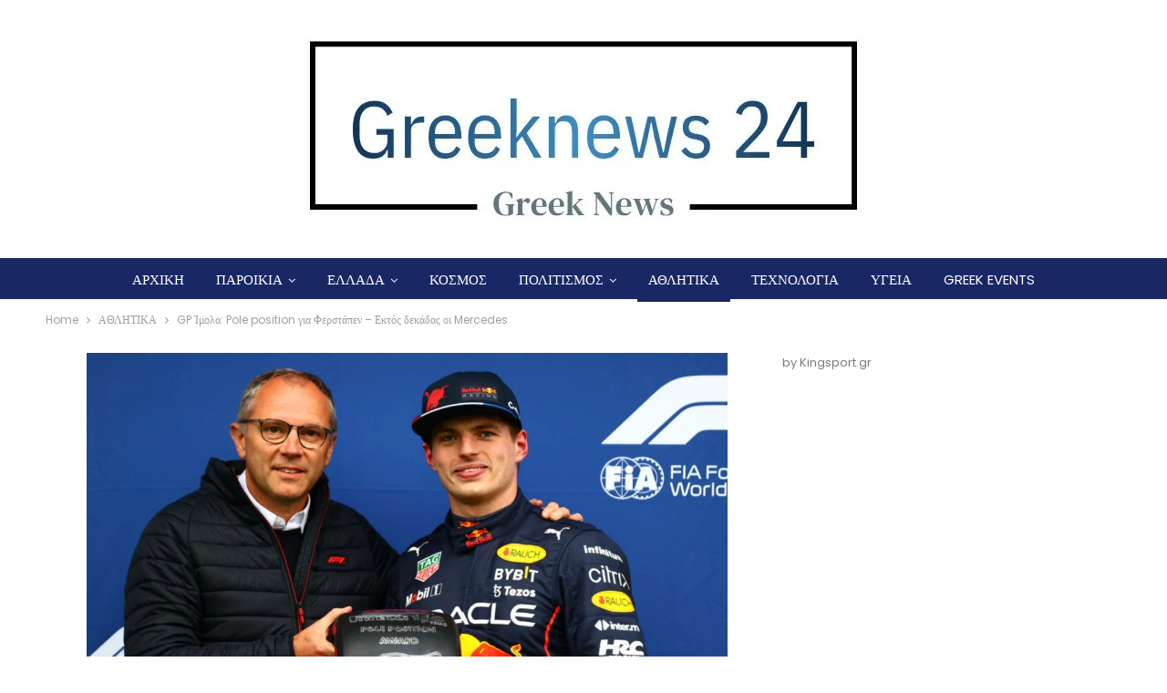

--- FILE ---
content_type: text/html; charset=UTF-8
request_url: https://greeknews24.com.au/gp-imola-pole-position-gia-ferstapen-ektos-dekadas-oi-mercedes/
body_size: 41798
content:
	<!DOCTYPE html>
		<!--[if IE 8]>
	<html class="ie ie8" lang="el"> <![endif]-->
	<!--[if IE 9]>
	<html class="ie ie9" lang="el"> <![endif]-->
	<!--[if gt IE 9]><!-->
<html lang="el"> <!--<![endif]-->
	<head>
				<meta charset="UTF-8">
		<meta http-equiv="X-UA-Compatible" content="IE=edge">
		<meta name="viewport" content="width=device-width, initial-scale=1.0">
		<link rel="pingback" href="https://greeknews24.com.au/xmlrpc.php"/>

		<meta name='robots' content='index, follow, max-image-preview:large, max-snippet:-1, max-video-preview:-1' />

	<!-- This site is optimized with the Yoast SEO plugin v26.8 - https://yoast.com/product/yoast-seo-wordpress/ -->
	<title>GP Ίμολα: Pole position για Φερστάπεν – Εκτός δεκάδας οι Mercedes - greeknews24</title>
	<meta name="description" content="GP Ίμολα: Pole position για Φερστάπεν – Εκτός δεκάδας οι Mercedes - greeknews24 Greek News24 supports the Greek community of Melbourne and Australia." />
	<link rel="canonical" href="https://greeknews24.com.au/gp-imola-pole-position-gia-ferstapen-ektos-dekadas-oi-mercedes/" />
	<meta property="og:locale" content="el_GR" />
	<meta property="og:type" content="article" />
	<meta property="og:title" content="GP Ίμολα: Pole position για Φερστάπεν – Εκτός δεκάδας οι Mercedes - greeknews24" />
	<meta property="og:description" content="GP Ίμολα: Pole position για Φερστάπεν – Εκτός δεκάδας οι Mercedes - greeknews24 Greek News24 supports the Greek community of Melbourne and Australia." />
	<meta property="og:url" content="https://greeknews24.com.au/gp-imola-pole-position-gia-ferstapen-ektos-dekadas-oi-mercedes/" />
	<meta property="og:site_name" content="greeknews24" />
	<meta property="article:publisher" content="https://www.facebook.com/greeknews24.com.au" />
	<meta property="article:published_time" content="2022-04-22T20:45:34+00:00" />
	<meta property="og:image" content="https://greeknews24.com.au/wp-content/uploads/2022/04/1221-gp-imola-pole-position-gia-ferstapen-ektos-dekadas-oi-mercedes.jpg" />
	<meta property="og:image:width" content="1287" />
	<meta property="og:image:height" content="787" />
	<meta property="og:image:type" content="image/jpeg" />
	<meta name="author" content="Greeknews24" />
	<meta name="twitter:card" content="summary_large_image" />
	<meta name="twitter:label1" content="Συντάχθηκε από" />
	<meta name="twitter:data1" content="Greeknews24" />
	<script type="application/ld+json" class="yoast-schema-graph">{"@context":"https://schema.org","@graph":[{"@type":"Article","@id":"https://greeknews24.com.au/gp-imola-pole-position-gia-ferstapen-ektos-dekadas-oi-mercedes/#article","isPartOf":{"@id":"https://greeknews24.com.au/gp-imola-pole-position-gia-ferstapen-ektos-dekadas-oi-mercedes/"},"author":{"name":"Greeknews24","@id":"https://greeknews24.com.au/#/schema/person/4b29377b319c76d226ec12a2eed980a6"},"headline":"GP Ίμολα: Pole position για Φερστάπεν – Εκτός δεκάδας οι Mercedes","datePublished":"2022-04-22T20:45:34+00:00","mainEntityOfPage":{"@id":"https://greeknews24.com.au/gp-imola-pole-position-gia-ferstapen-ektos-dekadas-oi-mercedes/"},"wordCount":28,"commentCount":0,"publisher":{"@id":"https://greeknews24.com.au/#organization"},"image":{"@id":"https://greeknews24.com.au/gp-imola-pole-position-gia-ferstapen-ektos-dekadas-oi-mercedes/#primaryimage"},"thumbnailUrl":"https://greeknews24.com.au/wp-content/uploads/2022/04/1221-gp-imola-pole-position-gia-ferstapen-ektos-dekadas-oi-mercedes.jpg","keywords":["f1","F1- Moto GP - WRC","formula 1","Grand Prix Ιμολα","Imola GP","Imola Grand Prix","Max Verstappen","Red Bull Racing","slider","Μαξ Φερστάπεν","ΜΗΧΑΝΟΚΙΝΗΤΟΣ ΑΘΛΗΤΙΣΜΟΣ","φορμουλα 1"],"articleSection":["ΑΘΛΗΤΙΚΑ"],"inLanguage":"el","potentialAction":[{"@type":"CommentAction","name":"Comment","target":["https://greeknews24.com.au/gp-imola-pole-position-gia-ferstapen-ektos-dekadas-oi-mercedes/#respond"]}]},{"@type":"WebPage","@id":"https://greeknews24.com.au/gp-imola-pole-position-gia-ferstapen-ektos-dekadas-oi-mercedes/","url":"https://greeknews24.com.au/gp-imola-pole-position-gia-ferstapen-ektos-dekadas-oi-mercedes/","name":"GP Ίμολα: Pole position για Φερστάπεν – Εκτός δεκάδας οι Mercedes - greeknews24","isPartOf":{"@id":"https://greeknews24.com.au/#website"},"primaryImageOfPage":{"@id":"https://greeknews24.com.au/gp-imola-pole-position-gia-ferstapen-ektos-dekadas-oi-mercedes/#primaryimage"},"image":{"@id":"https://greeknews24.com.au/gp-imola-pole-position-gia-ferstapen-ektos-dekadas-oi-mercedes/#primaryimage"},"thumbnailUrl":"https://greeknews24.com.au/wp-content/uploads/2022/04/1221-gp-imola-pole-position-gia-ferstapen-ektos-dekadas-oi-mercedes.jpg","datePublished":"2022-04-22T20:45:34+00:00","description":"GP Ίμολα: Pole position για Φερστάπεν – Εκτός δεκάδας οι Mercedes - greeknews24 Greek News24 supports the Greek community of Melbourne and Australia.","breadcrumb":{"@id":"https://greeknews24.com.au/gp-imola-pole-position-gia-ferstapen-ektos-dekadas-oi-mercedes/#breadcrumb"},"inLanguage":"el","potentialAction":[{"@type":"ReadAction","target":["https://greeknews24.com.au/gp-imola-pole-position-gia-ferstapen-ektos-dekadas-oi-mercedes/"]}]},{"@type":"ImageObject","inLanguage":"el","@id":"https://greeknews24.com.au/gp-imola-pole-position-gia-ferstapen-ektos-dekadas-oi-mercedes/#primaryimage","url":"https://greeknews24.com.au/wp-content/uploads/2022/04/1221-gp-imola-pole-position-gia-ferstapen-ektos-dekadas-oi-mercedes.jpg","contentUrl":"https://greeknews24.com.au/wp-content/uploads/2022/04/1221-gp-imola-pole-position-gia-ferstapen-ektos-dekadas-oi-mercedes.jpg","width":1287,"height":787,"caption":"gp-Ίμολα:-pole-position-για-Φερστάπεν-–-Εκτός-δεκάδας-οι-mercedes"},{"@type":"BreadcrumbList","@id":"https://greeknews24.com.au/gp-imola-pole-position-gia-ferstapen-ektos-dekadas-oi-mercedes/#breadcrumb","itemListElement":[{"@type":"ListItem","position":1,"name":"Home","item":"https://greeknews24.com.au/"},{"@type":"ListItem","position":2,"name":"GP Ίμολα: Pole position για Φερστάπεν – Εκτός δεκάδας οι Mercedes"}]},{"@type":"WebSite","@id":"https://greeknews24.com.au/#website","url":"https://greeknews24.com.au/","name":"Greek News","description":"by GreekNews24 Media  Inc","publisher":{"@id":"https://greeknews24.com.au/#organization"},"potentialAction":[{"@type":"SearchAction","target":{"@type":"EntryPoint","urlTemplate":"https://greeknews24.com.au/?s={search_term_string}"},"query-input":{"@type":"PropertyValueSpecification","valueRequired":true,"valueName":"search_term_string"}}],"inLanguage":"el"},{"@type":"Organization","@id":"https://greeknews24.com.au/#organization","name":"Greek news","url":"https://greeknews24.com.au/","logo":{"@type":"ImageObject","inLanguage":"el","@id":"https://greeknews24.com.au/#/schema/logo/image/","url":"https://greeknews24.com.au/wp-content/uploads/2022/08/gr24logo.png","contentUrl":"https://greeknews24.com.au/wp-content/uploads/2022/08/gr24logo.png","width":652,"height":427,"caption":"Greek news"},"image":{"@id":"https://greeknews24.com.au/#/schema/logo/image/"},"sameAs":["https://www.facebook.com/greeknews24.com.au","https://www.instagram.com/greeknews24/","https://www.youtube.com/channel/UCULfYe3I4qtq4FXT4Hy1oMw"]},{"@type":"Person","@id":"https://greeknews24.com.au/#/schema/person/4b29377b319c76d226ec12a2eed980a6","name":"Greeknews24","image":{"@type":"ImageObject","inLanguage":"el","@id":"https://greeknews24.com.au/#/schema/person/image/","url":"https://secure.gravatar.com/avatar/584f21e2a963295c5a6df761251f94f3eb003d4c919a9e498b8cc2da0a372e44?s=96&d=mm&r=g","contentUrl":"https://secure.gravatar.com/avatar/584f21e2a963295c5a6df761251f94f3eb003d4c919a9e498b8cc2da0a372e44?s=96&d=mm&r=g","caption":"Greeknews24"},"sameAs":["https://greeknews24.com.au"],"url":"https://greeknews24.com.au/author/stasiogreece/"}]}</script>
	<!-- / Yoast SEO plugin. -->


<link rel='dns-prefetch' href='//www.googletagmanager.com' />
<link rel='dns-prefetch' href='//fonts.googleapis.com' />
<link href='https://fonts.gstatic.com' crossorigin rel='preconnect' />
<link rel="alternate" type="application/rss+xml" title="Ροή RSS &raquo; greeknews24" href="https://greeknews24.com.au/feed/" />
<link rel="alternate" type="application/rss+xml" title="Ροή Σχολίων &raquo; greeknews24" href="https://greeknews24.com.au/comments/feed/" />
<link rel="alternate" type="text/calendar" title="greeknews24 &raquo; iCal Feed" href="https://greeknews24.com.au/events/?ical=1" />
<link rel="alternate" type="application/rss+xml" title="Ροή Σχολίων greeknews24 &raquo; GP Ίμολα: Pole position για Φερστάπεν – Εκτός δεκάδας οι Mercedes" href="https://greeknews24.com.au/gp-imola-pole-position-gia-ferstapen-ektos-dekadas-oi-mercedes/feed/" />
<link rel="alternate" title="oEmbed (JSON)" type="application/json+oembed" href="https://greeknews24.com.au/wp-json/oembed/1.0/embed?url=https%3A%2F%2Fgreeknews24.com.au%2Fgp-imola-pole-position-gia-ferstapen-ektos-dekadas-oi-mercedes%2F" />
<link rel="alternate" title="oEmbed (XML)" type="text/xml+oembed" href="https://greeknews24.com.au/wp-json/oembed/1.0/embed?url=https%3A%2F%2Fgreeknews24.com.au%2Fgp-imola-pole-position-gia-ferstapen-ektos-dekadas-oi-mercedes%2F&#038;format=xml" />
<style id='wp-img-auto-sizes-contain-inline-css' type='text/css'>
img:is([sizes=auto i],[sizes^="auto," i]){contain-intrinsic-size:3000px 1500px}
/*# sourceURL=wp-img-auto-sizes-contain-inline-css */
</style>
<style id='wp-emoji-styles-inline-css' type='text/css'>

	img.wp-smiley, img.emoji {
		display: inline !important;
		border: none !important;
		box-shadow: none !important;
		height: 1em !important;
		width: 1em !important;
		margin: 0 0.07em !important;
		vertical-align: -0.1em !important;
		background: none !important;
		padding: 0 !important;
	}
/*# sourceURL=wp-emoji-styles-inline-css */
</style>
<link rel='stylesheet' id='wp-block-library-css' href='https://greeknews24.com.au/wp-includes/css/dist/block-library/style.min.css?ver=6.9' type='text/css' media='all' />
<style id='global-styles-inline-css' type='text/css'>
:root{--wp--preset--aspect-ratio--square: 1;--wp--preset--aspect-ratio--4-3: 4/3;--wp--preset--aspect-ratio--3-4: 3/4;--wp--preset--aspect-ratio--3-2: 3/2;--wp--preset--aspect-ratio--2-3: 2/3;--wp--preset--aspect-ratio--16-9: 16/9;--wp--preset--aspect-ratio--9-16: 9/16;--wp--preset--color--black: #000000;--wp--preset--color--cyan-bluish-gray: #abb8c3;--wp--preset--color--white: #ffffff;--wp--preset--color--pale-pink: #f78da7;--wp--preset--color--vivid-red: #cf2e2e;--wp--preset--color--luminous-vivid-orange: #ff6900;--wp--preset--color--luminous-vivid-amber: #fcb900;--wp--preset--color--light-green-cyan: #7bdcb5;--wp--preset--color--vivid-green-cyan: #00d084;--wp--preset--color--pale-cyan-blue: #8ed1fc;--wp--preset--color--vivid-cyan-blue: #0693e3;--wp--preset--color--vivid-purple: #9b51e0;--wp--preset--gradient--vivid-cyan-blue-to-vivid-purple: linear-gradient(135deg,rgb(6,147,227) 0%,rgb(155,81,224) 100%);--wp--preset--gradient--light-green-cyan-to-vivid-green-cyan: linear-gradient(135deg,rgb(122,220,180) 0%,rgb(0,208,130) 100%);--wp--preset--gradient--luminous-vivid-amber-to-luminous-vivid-orange: linear-gradient(135deg,rgb(252,185,0) 0%,rgb(255,105,0) 100%);--wp--preset--gradient--luminous-vivid-orange-to-vivid-red: linear-gradient(135deg,rgb(255,105,0) 0%,rgb(207,46,46) 100%);--wp--preset--gradient--very-light-gray-to-cyan-bluish-gray: linear-gradient(135deg,rgb(238,238,238) 0%,rgb(169,184,195) 100%);--wp--preset--gradient--cool-to-warm-spectrum: linear-gradient(135deg,rgb(74,234,220) 0%,rgb(151,120,209) 20%,rgb(207,42,186) 40%,rgb(238,44,130) 60%,rgb(251,105,98) 80%,rgb(254,248,76) 100%);--wp--preset--gradient--blush-light-purple: linear-gradient(135deg,rgb(255,206,236) 0%,rgb(152,150,240) 100%);--wp--preset--gradient--blush-bordeaux: linear-gradient(135deg,rgb(254,205,165) 0%,rgb(254,45,45) 50%,rgb(107,0,62) 100%);--wp--preset--gradient--luminous-dusk: linear-gradient(135deg,rgb(255,203,112) 0%,rgb(199,81,192) 50%,rgb(65,88,208) 100%);--wp--preset--gradient--pale-ocean: linear-gradient(135deg,rgb(255,245,203) 0%,rgb(182,227,212) 50%,rgb(51,167,181) 100%);--wp--preset--gradient--electric-grass: linear-gradient(135deg,rgb(202,248,128) 0%,rgb(113,206,126) 100%);--wp--preset--gradient--midnight: linear-gradient(135deg,rgb(2,3,129) 0%,rgb(40,116,252) 100%);--wp--preset--font-size--small: 13px;--wp--preset--font-size--medium: 20px;--wp--preset--font-size--large: 36px;--wp--preset--font-size--x-large: 42px;--wp--preset--spacing--20: 0.44rem;--wp--preset--spacing--30: 0.67rem;--wp--preset--spacing--40: 1rem;--wp--preset--spacing--50: 1.5rem;--wp--preset--spacing--60: 2.25rem;--wp--preset--spacing--70: 3.38rem;--wp--preset--spacing--80: 5.06rem;--wp--preset--shadow--natural: 6px 6px 9px rgba(0, 0, 0, 0.2);--wp--preset--shadow--deep: 12px 12px 50px rgba(0, 0, 0, 0.4);--wp--preset--shadow--sharp: 6px 6px 0px rgba(0, 0, 0, 0.2);--wp--preset--shadow--outlined: 6px 6px 0px -3px rgb(255, 255, 255), 6px 6px rgb(0, 0, 0);--wp--preset--shadow--crisp: 6px 6px 0px rgb(0, 0, 0);}:where(.is-layout-flex){gap: 0.5em;}:where(.is-layout-grid){gap: 0.5em;}body .is-layout-flex{display: flex;}.is-layout-flex{flex-wrap: wrap;align-items: center;}.is-layout-flex > :is(*, div){margin: 0;}body .is-layout-grid{display: grid;}.is-layout-grid > :is(*, div){margin: 0;}:where(.wp-block-columns.is-layout-flex){gap: 2em;}:where(.wp-block-columns.is-layout-grid){gap: 2em;}:where(.wp-block-post-template.is-layout-flex){gap: 1.25em;}:where(.wp-block-post-template.is-layout-grid){gap: 1.25em;}.has-black-color{color: var(--wp--preset--color--black) !important;}.has-cyan-bluish-gray-color{color: var(--wp--preset--color--cyan-bluish-gray) !important;}.has-white-color{color: var(--wp--preset--color--white) !important;}.has-pale-pink-color{color: var(--wp--preset--color--pale-pink) !important;}.has-vivid-red-color{color: var(--wp--preset--color--vivid-red) !important;}.has-luminous-vivid-orange-color{color: var(--wp--preset--color--luminous-vivid-orange) !important;}.has-luminous-vivid-amber-color{color: var(--wp--preset--color--luminous-vivid-amber) !important;}.has-light-green-cyan-color{color: var(--wp--preset--color--light-green-cyan) !important;}.has-vivid-green-cyan-color{color: var(--wp--preset--color--vivid-green-cyan) !important;}.has-pale-cyan-blue-color{color: var(--wp--preset--color--pale-cyan-blue) !important;}.has-vivid-cyan-blue-color{color: var(--wp--preset--color--vivid-cyan-blue) !important;}.has-vivid-purple-color{color: var(--wp--preset--color--vivid-purple) !important;}.has-black-background-color{background-color: var(--wp--preset--color--black) !important;}.has-cyan-bluish-gray-background-color{background-color: var(--wp--preset--color--cyan-bluish-gray) !important;}.has-white-background-color{background-color: var(--wp--preset--color--white) !important;}.has-pale-pink-background-color{background-color: var(--wp--preset--color--pale-pink) !important;}.has-vivid-red-background-color{background-color: var(--wp--preset--color--vivid-red) !important;}.has-luminous-vivid-orange-background-color{background-color: var(--wp--preset--color--luminous-vivid-orange) !important;}.has-luminous-vivid-amber-background-color{background-color: var(--wp--preset--color--luminous-vivid-amber) !important;}.has-light-green-cyan-background-color{background-color: var(--wp--preset--color--light-green-cyan) !important;}.has-vivid-green-cyan-background-color{background-color: var(--wp--preset--color--vivid-green-cyan) !important;}.has-pale-cyan-blue-background-color{background-color: var(--wp--preset--color--pale-cyan-blue) !important;}.has-vivid-cyan-blue-background-color{background-color: var(--wp--preset--color--vivid-cyan-blue) !important;}.has-vivid-purple-background-color{background-color: var(--wp--preset--color--vivid-purple) !important;}.has-black-border-color{border-color: var(--wp--preset--color--black) !important;}.has-cyan-bluish-gray-border-color{border-color: var(--wp--preset--color--cyan-bluish-gray) !important;}.has-white-border-color{border-color: var(--wp--preset--color--white) !important;}.has-pale-pink-border-color{border-color: var(--wp--preset--color--pale-pink) !important;}.has-vivid-red-border-color{border-color: var(--wp--preset--color--vivid-red) !important;}.has-luminous-vivid-orange-border-color{border-color: var(--wp--preset--color--luminous-vivid-orange) !important;}.has-luminous-vivid-amber-border-color{border-color: var(--wp--preset--color--luminous-vivid-amber) !important;}.has-light-green-cyan-border-color{border-color: var(--wp--preset--color--light-green-cyan) !important;}.has-vivid-green-cyan-border-color{border-color: var(--wp--preset--color--vivid-green-cyan) !important;}.has-pale-cyan-blue-border-color{border-color: var(--wp--preset--color--pale-cyan-blue) !important;}.has-vivid-cyan-blue-border-color{border-color: var(--wp--preset--color--vivid-cyan-blue) !important;}.has-vivid-purple-border-color{border-color: var(--wp--preset--color--vivid-purple) !important;}.has-vivid-cyan-blue-to-vivid-purple-gradient-background{background: var(--wp--preset--gradient--vivid-cyan-blue-to-vivid-purple) !important;}.has-light-green-cyan-to-vivid-green-cyan-gradient-background{background: var(--wp--preset--gradient--light-green-cyan-to-vivid-green-cyan) !important;}.has-luminous-vivid-amber-to-luminous-vivid-orange-gradient-background{background: var(--wp--preset--gradient--luminous-vivid-amber-to-luminous-vivid-orange) !important;}.has-luminous-vivid-orange-to-vivid-red-gradient-background{background: var(--wp--preset--gradient--luminous-vivid-orange-to-vivid-red) !important;}.has-very-light-gray-to-cyan-bluish-gray-gradient-background{background: var(--wp--preset--gradient--very-light-gray-to-cyan-bluish-gray) !important;}.has-cool-to-warm-spectrum-gradient-background{background: var(--wp--preset--gradient--cool-to-warm-spectrum) !important;}.has-blush-light-purple-gradient-background{background: var(--wp--preset--gradient--blush-light-purple) !important;}.has-blush-bordeaux-gradient-background{background: var(--wp--preset--gradient--blush-bordeaux) !important;}.has-luminous-dusk-gradient-background{background: var(--wp--preset--gradient--luminous-dusk) !important;}.has-pale-ocean-gradient-background{background: var(--wp--preset--gradient--pale-ocean) !important;}.has-electric-grass-gradient-background{background: var(--wp--preset--gradient--electric-grass) !important;}.has-midnight-gradient-background{background: var(--wp--preset--gradient--midnight) !important;}.has-small-font-size{font-size: var(--wp--preset--font-size--small) !important;}.has-medium-font-size{font-size: var(--wp--preset--font-size--medium) !important;}.has-large-font-size{font-size: var(--wp--preset--font-size--large) !important;}.has-x-large-font-size{font-size: var(--wp--preset--font-size--x-large) !important;}
/*# sourceURL=global-styles-inline-css */
</style>

<style id='classic-theme-styles-inline-css' type='text/css'>
/*! This file is auto-generated */
.wp-block-button__link{color:#fff;background-color:#32373c;border-radius:9999px;box-shadow:none;text-decoration:none;padding:calc(.667em + 2px) calc(1.333em + 2px);font-size:1.125em}.wp-block-file__button{background:#32373c;color:#fff;text-decoration:none}
/*# sourceURL=/wp-includes/css/classic-themes.min.css */
</style>
<link rel='stylesheet' id='cf7-styler-css' href='https://greeknews24.com.au/wp-content/plugins/cf7-styler/public/css/cf7-customizer-public.css?ver=1.0.01769304369' type='text/css' media='all' />
<link rel='stylesheet' id='bbp-default-css' href='https://greeknews24.com.au/wp-content/themes/publisher/css/bbpress.min.css?ver=2.6.14' type='text/css' media='all' />
<link rel='stylesheet' id='coderevolution-front-css-css' href='https://greeknews24.com.au/wp-content/plugins/rss-feed-post-generator-echo/styles/coderevolution-front.css?ver=6.9' type='text/css' media='all' />
<link rel='stylesheet' id='echo-thumbnail-css-css' href='https://greeknews24.com.au/wp-content/plugins/rss-feed-post-generator-echo/styles/echo-thumbnail.css?ver=6.9' type='text/css' media='all' />
<link rel='stylesheet' id='bplugins-plyrio-css' href='https://greeknews24.com.au/wp-content/plugins/super-video-player/public/css/player-style.css?ver=1.8.7' type='text/css' media='all' />
<link rel='stylesheet' id='better-framework-main-fonts-css' href='https://fonts.googleapis.com/css?family=Poppins:400,500,700,600%7COpen+Sans:400&#038;display=swap' type='text/css' media='all' />
<!--n2css--><!--n2js--><script type="text/javascript" src="https://greeknews24.com.au/wp-includes/js/jquery/jquery.min.js?ver=3.7.1" id="jquery-core-js"></script>
<script type="text/javascript" src="https://greeknews24.com.au/wp-includes/js/jquery/jquery-migrate.min.js?ver=3.4.1" id="jquery-migrate-js"></script>
<script type="text/javascript" src="https://greeknews24.com.au/wp-content/plugins/super-video-player/public/js/super-video.js?ver=1.8.7" id="bplugins-plyrio-js"></script>

<!-- Google tag (gtag.js) snippet added by Site Kit -->
<!-- Google Analytics snippet added by Site Kit -->
<script type="text/javascript" src="https://www.googletagmanager.com/gtag/js?id=GT-KDTJH9" id="google_gtagjs-js" async></script>
<script type="text/javascript" id="google_gtagjs-js-after">
/* <![CDATA[ */
window.dataLayer = window.dataLayer || [];function gtag(){dataLayer.push(arguments);}
gtag("set","linker",{"domains":["greeknews24.com.au"]});
gtag("js", new Date());
gtag("set", "developer_id.dZTNiMT", true);
gtag("config", "GT-KDTJH9");
//# sourceURL=google_gtagjs-js-after
/* ]]> */
</script>
<link rel="https://api.w.org/" href="https://greeknews24.com.au/wp-json/" /><link rel="alternate" title="JSON" type="application/json" href="https://greeknews24.com.au/wp-json/wp/v2/posts/1221" /><link rel="EditURI" type="application/rsd+xml" title="RSD" href="https://greeknews24.com.au/xmlrpc.php?rsd" />
<meta name="generator" content="WordPress 6.9" />
<link rel='shortlink' href='https://greeknews24.com.au/?p=1221' />
<meta name="generator" content="Site Kit by Google 1.170.0" /><meta name="tec-api-version" content="v1"><meta name="tec-api-origin" content="https://greeknews24.com.au"><link rel="alternate" href="https://greeknews24.com.au/wp-json/tribe/events/v1/" />      <meta name="onesignal" content="wordpress-plugin"/>
            <script>

      window.OneSignalDeferred = window.OneSignalDeferred || [];

      OneSignalDeferred.push(function(OneSignal) {
        var oneSignal_options = {};
        window._oneSignalInitOptions = oneSignal_options;

        oneSignal_options['serviceWorkerParam'] = { scope: '/wp-content/plugins/onesignal-free-web-push-notifications/sdk_files/push/onesignal/' };
oneSignal_options['serviceWorkerPath'] = 'OneSignalSDKWorker.js';

        OneSignal.Notifications.setDefaultUrl("https://greeknews24.com.au");

        oneSignal_options['wordpress'] = true;
oneSignal_options['appId'] = 'f44f437f-485a-470f-845a-b0c99f71a412';
oneSignal_options['allowLocalhostAsSecureOrigin'] = true;
oneSignal_options['welcomeNotification'] = { };
oneSignal_options['welcomeNotification']['title'] = "";
oneSignal_options['welcomeNotification']['message'] = "";
oneSignal_options['path'] = "https://greeknews24.com.au/wp-content/plugins/onesignal-free-web-push-notifications/sdk_files/";
oneSignal_options['promptOptions'] = { };
oneSignal_options['notifyButton'] = { };
oneSignal_options['notifyButton']['enable'] = true;
oneSignal_options['notifyButton']['position'] = 'bottom-left';
oneSignal_options['notifyButton']['theme'] = 'default';
oneSignal_options['notifyButton']['size'] = 'medium';
oneSignal_options['notifyButton']['showCredit'] = true;
oneSignal_options['notifyButton']['text'] = {};
              OneSignal.init(window._oneSignalInitOptions);
                    });

      function documentInitOneSignal() {
        var oneSignal_elements = document.getElementsByClassName("OneSignal-prompt");

        var oneSignalLinkClickHandler = function(event) { OneSignal.Notifications.requestPermission(); event.preventDefault(); };        for(var i = 0; i < oneSignal_elements.length; i++)
          oneSignal_elements[i].addEventListener('click', oneSignalLinkClickHandler, false);
      }

      if (document.readyState === 'complete') {
           documentInitOneSignal();
      }
      else {
           window.addEventListener("load", function(event){
               documentInitOneSignal();
          });
      }
    </script>
<meta name="generator" content="Powered by WPBakery Page Builder - drag and drop page builder for WordPress."/>
<script type="application/ld+json">{
    "@context": "http://schema.org/",
    "@type": "Organization",
    "@id": "#organization",
    "logo": {
        "@type": "ImageObject",
        "url": "https://greeknews24.com.au/wp-content/uploads/2023/12/greek-news-24-2.jpg"
    },
    "url": "https://greeknews24.com.au/",
    "name": "greeknews24",
    "description": "by GreekNews24 Media  Inc"
}</script>
<script type="application/ld+json">{
    "@context": "http://schema.org/",
    "@type": "WebSite",
    "name": "greeknews24",
    "alternateName": "by GreekNews24 Media  Inc",
    "url": "https://greeknews24.com.au/"
}</script>
<script type="application/ld+json">{
    "@context": "http://schema.org/",
    "@type": "BlogPosting",
    "headline": "GP \u038a\u03bc\u03bf\u03bb\u03b1: Pole position \u03b3\u03b9\u03b1 \u03a6\u03b5\u03c1\u03c3\u03c4\u03ac\u03c0\u03b5\u03bd \u2013 \u0395\u03ba\u03c4\u03cc\u03c2 \u03b4\u03b5\u03ba\u03ac\u03b4\u03b1\u03c2 \u03bf\u03b9 Mercedes",
    "description": "                                                                                            \u03a0\u03c1\u03ce\u03c4\u03b7 pole position \u03c6\u03ad\u03c4\u03bf\u03c2 \u03b3\u03b9\u03b1 \u03c4\u03bf\u03bd \u039c\u03b1\u03be \u03a6\u03b5\u03c1\u03c3\u03c4\u03ac\u03c0\u03b5\u03bd, \u03c3\u03c4\u03b1 \u03b5\u03c0\u03b5\u03b9\u03c3\u03bf\u03b4\u03b9\u03b1\u03ba\u03ac \u03b4\u03bf\u03ba\u03b9\u03bc\u03b1\u03c3\u03c4\u03b9\u03ba\u03ac \u03c4\u03bf\u03c5 Grand Prix \u03c4\u03b7\u03c2 \u038a\u03bc\u03bf\u03bb\u03b1  \u039f \u039c\u03b1\u03be \u03a6\u03b5\u03c1\u03c3\u03c4\u03ac\u03c0\u03b5\u03bd \u03b8\u03b1 \u03b5\u03ba\u03ba\u03b9\u03bd\u03ae\u03c3\u03b5\u03b9 \u03b1\u03c0\u03cc \u03c4\u03b7\u03bd \u03c0\u03c1\u03ce\u03c4\u03b7 \u03b8\u03ad\u03c3\u03b7 \u03c3\u03c4\u03bf\u03bd \u03b1\u03c5",
    "datePublished": "2022-04-22",
    "dateModified": "2022-04-22",
    "author": {
        "@type": "Person",
        "@id": "#person-Greeknews24",
        "name": "Greeknews24"
    },
    "image": "https://greeknews24.com.au/wp-content/uploads/2022/04/1221-gp-imola-pole-position-gia-ferstapen-ektos-dekadas-oi-mercedes.jpg",
    "interactionStatistic": [
        {
            "@type": "InteractionCounter",
            "interactionType": "http://schema.org/CommentAction",
            "userInteractionCount": "0"
        }
    ],
    "publisher": {
        "@id": "#organization"
    },
    "mainEntityOfPage": "https://greeknews24.com.au/gp-imola-pole-position-gia-ferstapen-ektos-dekadas-oi-mercedes/"
}</script>
<link rel='stylesheet' id='bf-minifed-css-1' href='https://greeknews24.com.au/wp-content/bs-booster-cache/051bdb57b3907bc27b5b160ea2732954.css' type='text/css' media='all' />
<link rel='stylesheet' id='7.12.0-rc1-1769197361' href='https://greeknews24.com.au/wp-content/bs-booster-cache/e3bf992d0a3806bf080244a09057452d.css' type='text/css' media='all' />
<link rel="icon" href="https://greeknews24.com.au/wp-content/uploads/2022/04/cropped-ga-32x32.jpg" sizes="32x32" />
<link rel="icon" href="https://greeknews24.com.au/wp-content/uploads/2022/04/cropped-ga-192x192.jpg" sizes="192x192" />
<link rel="apple-touch-icon" href="https://greeknews24.com.au/wp-content/uploads/2022/04/cropped-ga-180x180.jpg" />
<meta name="msapplication-TileImage" content="https://greeknews24.com.au/wp-content/uploads/2022/04/cropped-ga-270x270.jpg" />
<noscript><style> .wpb_animate_when_almost_visible { opacity: 1; }</style></noscript>	</head>

<body class="wp-singular post-template-default single single-post postid-1221 single-format-standard wp-theme-publisher tribe-no-js bs-theme bs-publisher bs-publisher-brilliance ltr close-rh page-layout-2-col page-layout-2-col-right full-width main-menu-full-width single-prim-cat-29 single-cat-29  wpb-js-composer js-comp-ver-6.10.0 vc_responsive bs-ll-a" dir="ltr">

<script type="text/javascript" id="bbp-swap-no-js-body-class">
	document.body.className = document.body.className.replace( 'bbp-no-js', 'bbp-js' );
</script>

		<div class="main-wrap content-main-wrap">
			<header id="header" class="site-header header-style-1 full-width" itemscope="itemscope" itemtype="https://schema.org/WPHeader">
				<div class="header-inner">
			<div class="content-wrap">
				<div class="container">
					<div id="site-branding" class="site-branding">
	<p  id="site-title" class="logo h1 img-logo">
	<a href="https://greeknews24.com.au/" itemprop="url" rel="home">
					<img id="site-logo" src="https://greeknews24.com.au/wp-content/uploads/2023/12/greek-news-24-2.jpg"
			     alt="Publisher"  data-bsrjs="https://greeknews24.com.au/wp-content/uploads/2023/12/greek-news-24-2.jpg"  />

			<span class="site-title">Publisher - by GreekNews24 Media  Inc</span>
				</a>
</p>
</div><!-- .site-branding -->
				</div>

			</div>
		</div>
		<div id="menu-main" class="menu main-menu-wrapper" role="navigation" itemscope="itemscope" itemtype="https://schema.org/SiteNavigationElement">
	<div class="main-menu-inner">
		<div class="content-wrap">
			<div class="container">

				<nav class="main-menu-container">
					<ul id="main-navigation" class="main-menu menu bsm-pure clearfix">
						<li id="menu-item-21503" class="menu-item menu-item-type-custom menu-item-object-custom menu-item-home better-anim-fade menu-item-21503"><a href="https://greeknews24.com.au/">ΑΡΧΙΚΗ</a></li>
<li id="menu-item-21459" class="menu-item menu-item-type-taxonomy menu-item-object-category menu-item-has-children menu-term-314 better-anim-fade menu-item-21459"><a href="https://greeknews24.com.au/category/greek-community/">ΠΑΡΟΙΚΙΑ</a>
<ul class="sub-menu">
	<li id="menu-item-21424" class="menu-item menu-item-type-taxonomy menu-item-object-category menu-term-2797 better-anim-fade menu-item-21424"><a href="https://greeknews24.com.au/category/elliniki-koinotita-melvournis/">ΕΛΛΗΝΙΚΗ ΚΟΙΝΟΤΗΤΑ ΜΕΛΒΟΥΡΝΗΣ</a></li>
	<li id="menu-item-21427" class="menu-item menu-item-type-taxonomy menu-item-object-category menu-term-39 better-anim-fade menu-item-21427"><a href="https://greeknews24.com.au/category/kalispera-melvourni/">ΚΑΛΗΣΠΕΡΑ ΜΕΛΒΟΥΡΝΗ GREEK TV</a></li>
	<li id="menu-item-21425" class="menu-item menu-item-type-taxonomy menu-item-object-category menu-term-2796 better-anim-fade menu-item-21425"><a href="https://greeknews24.com.au/category/omospondia-syllogon-ellinon-ilikiomenon/">ΗΛΙΚΙΩΜΕΝOI ΜΕΛΒΟΥΡΝΗΣ</a></li>
</ul>
</li>
<li id="menu-item-21419" class="menu-item menu-item-type-taxonomy menu-item-object-category menu-item-has-children menu-term-40 better-anim-fade menu-item-21419"><a href="https://greeknews24.com.au/category/ellada/">ΕΛΛΑΔΑ</a>
<ul class="sub-menu">
	<li id="menu-item-21422" class="menu-item menu-item-type-taxonomy menu-item-object-category menu-term-25 better-anim-fade menu-item-21422"><a href="https://greeknews24.com.au/category/ellada/koinonia/">ΚΟΙΝΩΝΙΑ</a></li>
	<li id="menu-item-21420" class="menu-item menu-item-type-taxonomy menu-item-object-category menu-term-28 better-anim-fade menu-item-21420"><a href="https://greeknews24.com.au/category/ellada/oikonomia/">OIKONOMIA</a></li>
	<li id="menu-item-21423" class="menu-item menu-item-type-taxonomy menu-item-object-category menu-term-27 better-anim-fade menu-item-21423"><a href="https://greeknews24.com.au/category/ellada/politiki/">ΠΟΛΙΤΙΚΗ</a></li>
	<li id="menu-item-21421" class="menu-item menu-item-type-taxonomy menu-item-object-category menu-term-30 better-anim-fade menu-item-21421"><a href="https://greeknews24.com.au/category/ellada/ekklisia/">ΕΚΚΛΗΣΙΑ</a></li>
	<li id="menu-item-21430" class="menu-item menu-item-type-taxonomy menu-item-object-category menu-term-37 better-anim-fade menu-item-21430"><a href="https://greeknews24.com.au/category/mageiriki/">ΜΑΓΕΙΡΙΚΗ</a></li>
</ul>
</li>
<li id="menu-item-21429" class="menu-item menu-item-type-taxonomy menu-item-object-category menu-term-26 better-anim-fade menu-item-21429"><a href="https://greeknews24.com.au/category/kosmos/">ΚΟΣΜΟΣ</a></li>
<li id="menu-item-21433" class="menu-item menu-item-type-taxonomy menu-item-object-category menu-item-has-children menu-term-31 better-anim-fade menu-item-21433"><a href="https://greeknews24.com.au/category/politismos/">ΠΟΛΙΤΙΣΜΟΣ</a>
<ul class="sub-menu">
	<li id="menu-item-21431" class="menu-item menu-item-type-taxonomy menu-item-object-category menu-term-32 better-anim-fade menu-item-21431"><a href="https://greeknews24.com.au/category/mousiki/">ΜΟΥΣΙΚΗ</a></li>
	<li id="menu-item-21426" class="menu-item menu-item-type-taxonomy menu-item-object-category menu-term-33 better-anim-fade menu-item-21426"><a href="https://greeknews24.com.au/category/theatro/">ΘΕΑΤΡΟ</a></li>
	<li id="menu-item-21428" class="menu-item menu-item-type-taxonomy menu-item-object-category menu-term-34 better-anim-fade menu-item-21428"><a href="https://greeknews24.com.au/category/kinimatografos/">ΚΙΝΗΜΑΤΟΓΡΑΦΟΣ</a></li>
</ul>
</li>
<li id="menu-item-21418" class="menu-item menu-item-type-taxonomy menu-item-object-category current-post-ancestor current-menu-parent current-post-parent menu-term-29 better-anim-fade menu-item-21418"><a href="https://greeknews24.com.au/category/athlitika/">ΑΘΛΗΤΙΚΑ</a></li>
<li id="menu-item-21434" class="menu-item menu-item-type-taxonomy menu-item-object-category menu-term-35 better-anim-fade menu-item-21434"><a href="https://greeknews24.com.au/category/technologia/">ΤΕΧΝΟΛΟΓΙΑ</a></li>
<li id="menu-item-21435" class="menu-item menu-item-type-taxonomy menu-item-object-category menu-term-36 better-anim-fade menu-item-21435"><a href="https://greeknews24.com.au/category/ygeia/">ΥΓΕΙΑ</a></li>
<li id="menu-item-21581" class="menu-item menu-item-type-custom menu-item-object-custom better-anim-fade menu-item-21581"><a href="https://greekevents.com.au">GREEK EVENTS</a></li>
					</ul><!-- #main-navigation -->
									</nav><!-- .main-menu-container -->

			</div>
		</div>
	</div>
</div><!-- .menu -->	</header><!-- .header -->
	<div class="rh-header clearfix light deferred-block-exclude">
		<div class="rh-container clearfix">

			<div class="menu-container close">
				<span class="menu-handler"><span class="lines"></span></span>
			</div><!-- .menu-container -->

			<div class="logo-container rh-img-logo">
				<a href="https://greeknews24.com.au/" itemprop="url" rel="home">
											<img src="https://greeknews24.com.au/wp-content/uploads/2023/12/greek-news-24-2.jpg"
						     alt="greeknews24"  data-bsrjs="https://greeknews24.com.au/wp-content/uploads/2023/12/greek-news-24-2.jpg"  />				</a>
			</div><!-- .logo-container -->
		</div><!-- .rh-container -->
	</div><!-- .rh-header -->
<nav role="navigation" aria-label="Breadcrumbs" class="bf-breadcrumb clearfix bc-top-style"><div class="container bf-breadcrumb-container"><ul class="bf-breadcrumb-items" itemscope itemtype="http://schema.org/BreadcrumbList"><meta name="numberOfItems" content="3" /><meta name="itemListOrder" content="Ascending" /><li itemprop="itemListElement" itemscope itemtype="http://schema.org/ListItem" class="bf-breadcrumb-item bf-breadcrumb-begin"><a itemprop="item" href="https://greeknews24.com.au" rel="home"><span itemprop="name">Home</span></a><meta itemprop="position" content="1" /></li><li itemprop="itemListElement" itemscope itemtype="http://schema.org/ListItem" class="bf-breadcrumb-item"><a itemprop="item" href="https://greeknews24.com.au/category/athlitika/" ><span itemprop="name">ΑΘΛΗΤΙΚΑ</span></a><meta itemprop="position" content="2" /></li><li itemprop="itemListElement" itemscope itemtype="http://schema.org/ListItem" class="bf-breadcrumb-item bf-breadcrumb-end"><span itemprop="name">GP Ίμολα: Pole position για Φερστάπεν – Εκτός δεκάδας οι Mercedes</span><meta itemprop="item" content="https://greeknews24.com.au/gp-imola-pole-position-gia-ferstapen-ektos-dekadas-oi-mercedes/"/><meta itemprop="position" content="3" /></li></ul></div></nav><div class="content-wrap">
		<main id="content" class="content-container">

		<div class="container layout-2-col layout-2-col-1 layout-right-sidebar layout-bc-before post-template-10">

			<div class="row main-section">
										<div class="col-sm-8 content-column">
							<div class="single-container">
																<article id="post-1221" class="post-1221 post type-post status-publish format-standard has-post-thumbnail  category-athlitika tag-f1 tag-f1-moto-gp-wrc tag-formula-1 tag-grand-prix-imola tag-imola-gp tag-imola-grand-prix tag-max-verstappen tag-red-bull-racing tag-slider tag-max-ferstapen tag-michanokinitos-athlitismos tag-formoula-1 single-post-content">
									<div class="single-featured"><a class="post-thumbnail open-lightbox" href="https://greeknews24.com.au/wp-content/uploads/2022/04/1221-gp-imola-pole-position-gia-ferstapen-ektos-dekadas-oi-mercedes.jpg"><img  width="703" height="430" alt="gp-Ίμολα:-pole-position-για-Φερστάπεν-–-Εκτός-δεκάδας-οι-mercedes" data-src="https://greeknews24.com.au/wp-content/uploads/2022/04/1221-gp-imola-pole-position-gia-ferstapen-ektos-dekadas-oi-mercedes.jpg">											</a>
											</div>
																		<div class="post-header-inner">
										<div class="post-header-title">
											<div class="term-badges floated"><span class="term-badge term-29"><a href="https://greeknews24.com.au/category/athlitika/">ΑΘΛΗΤΙΚΑ</a></span></div>											<h1 class="single-post-title">
												<span class="post-title" itemprop="headline">GP Ίμολα: Pole position για Φερστάπεν – Εκτός δεκάδας οι Mercedes</span>
											</h1>
											<div class="post-meta single-post-meta">
			<a href="https://greeknews24.com.au/author/stasiogreece/"
		   title="Περιήγηση Συγγραφέας Άρθρα"
		   class="post-author-a post-author-avatar">
			<img alt=''  src="" data-src='https://greeknews24.com.au/wp-content/uploads/2023/12/greek-flag-150x150.png' class='avatar avatar-26 photo avatar-default' height='26' width='26' /><span class="post-author-name">By <b>Greeknews24</b></span>		</a>
					<span class="time"><time class="post-published updated"
			                         datetime="2022-04-22T20:45:34+00:00">On <b>Απρ 22, 2022</b></time></span>
			</div>
										</div>
									</div>
											<div class="post-share single-post-share top-share clearfix style-4">
			<div class="post-share-btn-group">
				<a href="https://greeknews24.com.au/gp-imola-pole-position-gia-ferstapen-ektos-dekadas-oi-mercedes/#respond" class="post-share-btn post-share-btn-comments comments" title="Αφήστε ένα σχόλιο για: &quot;GP Ίμολα: Pole position για Φερστάπεν – Εκτός δεκάδας οι Mercedes&quot;"><i class="bf-icon fa fa-comments" aria-hidden="true"></i> <b class="number">0</b></a>			</div>
						<div class="share-handler-wrap ">
				<span class="share-handler post-share-btn rank-default">
					<i class="bf-icon  fa fa-share-alt"></i>						<b class="text">Share</b>
										</span>
				<span class="social-item facebook"><a href="https://www.facebook.com/sharer.php?u=https%3A%2F%2Fgreeknews24.com.au%2Fgp-imola-pole-position-gia-ferstapen-ektos-dekadas-oi-mercedes%2F" target="_blank" rel="nofollow noreferrer" class="bs-button-el" onclick="window.open(this.href, 'share-facebook','left=50,top=50,width=600,height=320,toolbar=0'); return false;"><span class="icon"><i class="bf-icon fa fa-facebook"></i></span></a></span><span class="social-item twitter"><a href="https://twitter.com/share?text=GP Ίμολα: Pole position για Φερστάπεν – Εκτός δεκάδας οι Mercedes&url=https%3A%2F%2Fgreeknews24.com.au%2Fgp-imola-pole-position-gia-ferstapen-ektos-dekadas-oi-mercedes%2F" target="_blank" rel="nofollow noreferrer" class="bs-button-el" onclick="window.open(this.href, 'share-twitter','left=50,top=50,width=600,height=320,toolbar=0'); return false;"><span class="icon"><i class="bf-icon fa fa-twitter"></i></span></a></span><span class="social-item google_plus"><a href="https://plus.google.com/share?url=https%3A%2F%2Fgreeknews24.com.au%2Fgp-imola-pole-position-gia-ferstapen-ektos-dekadas-oi-mercedes%2F" target="_blank" rel="nofollow noreferrer" class="bs-button-el" onclick="window.open(this.href, 'share-google_plus','left=50,top=50,width=600,height=320,toolbar=0'); return false;"><span class="icon"><i class="bf-icon fa fa-google"></i></span></a></span><span class="social-item reddit"><a href="https://reddit.com/submit?url=https%3A%2F%2Fgreeknews24.com.au%2Fgp-imola-pole-position-gia-ferstapen-ektos-dekadas-oi-mercedes%2F&title=GP Ίμολα: Pole position για Φερστάπεν – Εκτός δεκάδας οι Mercedes" target="_blank" rel="nofollow noreferrer" class="bs-button-el" onclick="window.open(this.href, 'share-reddit','left=50,top=50,width=600,height=320,toolbar=0'); return false;"><span class="icon"><i class="bf-icon fa fa-reddit-alien"></i></span></a></span><span class="social-item whatsapp"><a href="whatsapp://send?text=GP Ίμολα: Pole position για Φερστάπεν – Εκτός δεκάδας οι Mercedes %0A%0A https%3A%2F%2Fgreeknews24.com.au%2Fgp-imola-pole-position-gia-ferstapen-ektos-dekadas-oi-mercedes%2F" target="_blank" rel="nofollow noreferrer" class="bs-button-el" onclick="window.open(this.href, 'share-whatsapp','left=50,top=50,width=600,height=320,toolbar=0'); return false;"><span class="icon"><i class="bf-icon fa fa-whatsapp"></i></span></a></span><span class="social-item pinterest"><a href="https://pinterest.com/pin/create/button/?url=https%3A%2F%2Fgreeknews24.com.au%2Fgp-imola-pole-position-gia-ferstapen-ektos-dekadas-oi-mercedes%2F&media=https://greeknews24.com.au/wp-content/uploads/2022/04/1221-gp-imola-pole-position-gia-ferstapen-ektos-dekadas-oi-mercedes.jpg&description=GP Ίμολα: Pole position για Φερστάπεν – Εκτός δεκάδας οι Mercedes" target="_blank" rel="nofollow noreferrer" class="bs-button-el" onclick="window.open(this.href, 'share-pinterest','left=50,top=50,width=600,height=320,toolbar=0'); return false;"><span class="icon"><i class="bf-icon fa fa-pinterest"></i></span></a></span><span class="social-item email"><a href="mailto:?subject=GP Ίμολα: Pole position για Φερστάπεν – Εκτός δεκάδας οι Mercedes&body=https%3A%2F%2Fgreeknews24.com.au%2Fgp-imola-pole-position-gia-ferstapen-ektos-dekadas-oi-mercedes%2F" target="_blank" rel="nofollow noreferrer" class="bs-button-el" onclick="window.open(this.href, 'share-email','left=50,top=50,width=600,height=320,toolbar=0'); return false;"><span class="icon"><i class="bf-icon fa fa-envelope-open"></i></span></a></span></div>		</div>
											<div class="entry-content clearfix single-post-content">
										<div role="main">
<div>
<div>
<div>
<div>
<div>
<blockquote>
<h2>Πρώτη pole position φέτος για τον <strong>Μαξ Φερστάπεν,</strong> στα επεισοδιακά δοκιμαστικά του <strong>Grand Prix της Ίμολα</strong></h2>
</blockquote>
<p>Ο <strong>Μαξ Φερστάπεν</strong> θα εκκινήσει από την πρώτη θέση στον αυριανό (23/4, 17:30) αγώνα σπριντ, από τον οποίο θα κριθεί η σειρά εκκίνησης στο κυριακάτικο (24/4, 16:00) Grand Prix της F1 στην Ίμολα.</p>
<p>Οι κατατακτήριες δοκιμές είχαν 5 κόκκινες σημαίες, οι τέσσερις για ατυχήματα και η μία για την έντονη βροχόπτωση.</p>
<p>Ο Ολλανδός πιλότος πανηγύρισε την πρώτη εφετινή και συνολικά 14η “pole position” της καριέρας του, άφησε στη δεύτερη θέση τον <strong>Σαρλ Λεκλέρκ</strong> με Ferrari, ενώ τρίτος κατετάγη ο <strong>Λάντο Νόρις</strong> με McLaren, μολονότι βγήκε από την πίστα και χτύπησε στις μπαριέρες.</p>
<p>Παρόλα αυτά, το Q2 στην βροχερή Ίμολα ήταν καταστροφικό για την <strong>Mercedes</strong>, που είδε τον <strong>Λιούις Χάμιλτον</strong> και τον <strong>Τζορτζ Ράσελ</strong> να μένουν εκτός δεκάδας.</p>
<p>Επίσης, ο <strong>Κάρλος Σάινθ Τζούνιορ</strong> με τη δεύτερη Ferrari χτύπησε και αυτός με τις μπαριέρες και εγκατέλειψε στο δεύτερο μέρος των επίσημων δοκιμαστικών (Q2), ωστόσο ο Ισπανός «προκρίθηκε» στο Q3.</p>
</p></div>
</article>
<section>  		  		<span itemprop="image"></span>  	    	    	    	 </p>
<p>Γεννήθηκα στην Αθήνα και μεγάλωσα στο Περιστέρι. Κολλημένος με την μπάλα από μικρή ηλικία, συνεχίζω με αυτή από τον χώρο της δημοσιογραφίας. Απόφοιτος της σχολής δημοσιογραφίας του ΑΝΤ1, όπου έκανα και την πρακτική μου στο ραδιόφωνο του ΑΝΤ1. Στη συνέχεια, ραδιοφωνικός παραγωγός και παραγωγή στο ραδιόφωνο ΑΡΤ. Ο γραπτός τύπος με κέρδισε και η εφημερίδα Παρασκήνιο, μου έδωσε την ευκαιρία να αρθρογραφώ και να είμαι υπεύθυνος στο αθλητικό τμήμα. Παράλληλα, ξεκίνησα μία δικιά μου προσπάθεια και το www.kingsport.gr έγινε το νέο μου αμόρε! Υπεύθυνος, αρχισυντάκτης και δημοσιογράφος του Ατρομήτου (Άντρες- Κ20- γυναικεία ομάδα) σας μεταφέρω τις ειδήσεις διαδικτυακά.</p>
</section></div>
<p><span>Μπορεί επίσης να σας αρέσει</span>  		  	</p>
</p></div>
<p>by Kingsport.gr</p>
</p></div></div></div>
									</div>
										<div class="entry-terms post-tags clearfix ">
		<span class="terms-label"><i class="fa fa-tags"></i></span>
		<a href="https://greeknews24.com.au/tag/f1/" rel="tag">f1</a><a href="https://greeknews24.com.au/tag/f1-moto-gp-wrc/" rel="tag">F1- Moto GP - WRC</a><a href="https://greeknews24.com.au/tag/formula-1/" rel="tag">formula 1</a><a href="https://greeknews24.com.au/tag/grand-prix-imola/" rel="tag">Grand Prix Ιμολα</a><a href="https://greeknews24.com.au/tag/imola-gp/" rel="tag">Imola GP</a><a href="https://greeknews24.com.au/tag/imola-grand-prix/" rel="tag">Imola Grand Prix</a><a href="https://greeknews24.com.au/tag/max-verstappen/" rel="tag">Max Verstappen</a><a href="https://greeknews24.com.au/tag/red-bull-racing/" rel="tag">Red Bull Racing</a>	</div>
		<div class="post-share single-post-share bottom-share clearfix style-8">
			<div class="post-share-btn-group">
				<a href="https://greeknews24.com.au/gp-imola-pole-position-gia-ferstapen-ektos-dekadas-oi-mercedes/#respond" class="post-share-btn post-share-btn-comments comments" title="Αφήστε ένα σχόλιο για: &quot;GP Ίμολα: Pole position για Φερστάπεν – Εκτός δεκάδας οι Mercedes&quot;"><i class="bf-icon fa fa-comments" aria-hidden="true"></i> <b class="number">0</b></a>			</div>
						<div class="share-handler-wrap ">
				<span class="share-handler post-share-btn rank-default">
					<i class="bf-icon  fa fa-share-alt"></i>						<b class="text">Share</b>
										</span>
				<span class="social-item facebook has-title"><a href="https://www.facebook.com/sharer.php?u=https%3A%2F%2Fgreeknews24.com.au%2Fgp-imola-pole-position-gia-ferstapen-ektos-dekadas-oi-mercedes%2F" target="_blank" rel="nofollow noreferrer" class="bs-button-el" onclick="window.open(this.href, 'share-facebook','left=50,top=50,width=600,height=320,toolbar=0'); return false;"><span class="icon"><i class="bf-icon fa fa-facebook"></i></span><span class="item-title">Facebook</span></a></span><span class="social-item twitter has-title"><a href="https://twitter.com/share?text=GP Ίμολα: Pole position για Φερστάπεν – Εκτός δεκάδας οι Mercedes&url=https%3A%2F%2Fgreeknews24.com.au%2Fgp-imola-pole-position-gia-ferstapen-ektos-dekadas-oi-mercedes%2F" target="_blank" rel="nofollow noreferrer" class="bs-button-el" onclick="window.open(this.href, 'share-twitter','left=50,top=50,width=600,height=320,toolbar=0'); return false;"><span class="icon"><i class="bf-icon fa fa-twitter"></i></span><span class="item-title">Twitter</span></a></span><span class="social-item google_plus has-title"><a href="https://plus.google.com/share?url=https%3A%2F%2Fgreeknews24.com.au%2Fgp-imola-pole-position-gia-ferstapen-ektos-dekadas-oi-mercedes%2F" target="_blank" rel="nofollow noreferrer" class="bs-button-el" onclick="window.open(this.href, 'share-google_plus','left=50,top=50,width=600,height=320,toolbar=0'); return false;"><span class="icon"><i class="bf-icon fa fa-google"></i></span><span class="item-title">Google+</span></a></span><span class="social-item reddit has-title"><a href="https://reddit.com/submit?url=https%3A%2F%2Fgreeknews24.com.au%2Fgp-imola-pole-position-gia-ferstapen-ektos-dekadas-oi-mercedes%2F&title=GP Ίμολα: Pole position για Φερστάπεν – Εκτός δεκάδας οι Mercedes" target="_blank" rel="nofollow noreferrer" class="bs-button-el" onclick="window.open(this.href, 'share-reddit','left=50,top=50,width=600,height=320,toolbar=0'); return false;"><span class="icon"><i class="bf-icon fa fa-reddit-alien"></i></span><span class="item-title">ReddIt</span></a></span><span class="social-item whatsapp has-title"><a href="whatsapp://send?text=GP Ίμολα: Pole position για Φερστάπεν – Εκτός δεκάδας οι Mercedes %0A%0A https%3A%2F%2Fgreeknews24.com.au%2Fgp-imola-pole-position-gia-ferstapen-ektos-dekadas-oi-mercedes%2F" target="_blank" rel="nofollow noreferrer" class="bs-button-el" onclick="window.open(this.href, 'share-whatsapp','left=50,top=50,width=600,height=320,toolbar=0'); return false;"><span class="icon"><i class="bf-icon fa fa-whatsapp"></i></span><span class="item-title">WhatsApp</span></a></span><span class="social-item pinterest has-title"><a href="https://pinterest.com/pin/create/button/?url=https%3A%2F%2Fgreeknews24.com.au%2Fgp-imola-pole-position-gia-ferstapen-ektos-dekadas-oi-mercedes%2F&media=https://greeknews24.com.au/wp-content/uploads/2022/04/1221-gp-imola-pole-position-gia-ferstapen-ektos-dekadas-oi-mercedes.jpg&description=GP Ίμολα: Pole position για Φερστάπεν – Εκτός δεκάδας οι Mercedes" target="_blank" rel="nofollow noreferrer" class="bs-button-el" onclick="window.open(this.href, 'share-pinterest','left=50,top=50,width=600,height=320,toolbar=0'); return false;"><span class="icon"><i class="bf-icon fa fa-pinterest"></i></span><span class="item-title">Pinterest</span></a></span><span class="social-item email has-title"><a href="mailto:?subject=GP Ίμολα: Pole position για Φερστάπεν – Εκτός δεκάδας οι Mercedes&body=https%3A%2F%2Fgreeknews24.com.au%2Fgp-imola-pole-position-gia-ferstapen-ektos-dekadas-oi-mercedes%2F" target="_blank" rel="nofollow noreferrer" class="bs-button-el" onclick="window.open(this.href, 'share-email','left=50,top=50,width=600,height=320,toolbar=0'); return false;"><span class="icon"><i class="bf-icon fa fa-envelope-open"></i></span><span class="item-title">ΗΛΕΚΤΡΟΝΙΚΗ ΔΙΕΥΘΥΝΣΗ</span></a></span></div>		</div>
										</article>
								<section class="post-author clearfix">
		<a href="https://greeknews24.com.au/author/stasiogreece/"
	   title="Περιήγηση Συγγραφέας Άρθρα">
		<span class="post-author-avatar" itemprop="image"><img alt=''  src="" data-src='https://greeknews24.com.au/wp-content/uploads/2023/12/greek-flag-150x150.png' class='avatar avatar-80 photo avatar-default' height='80' width='80' /></span>
	</a>

	<div class="author-title heading-typo">
		<a class="post-author-url" href="https://greeknews24.com.au/author/stasiogreece/"><span class="post-author-name">Greeknews24</span></a>

					<span class="title-counts">27537 posts</span>
		
					<span class="title-counts">0 comments</span>
			</div>

	<div class="author-links">
				<ul class="author-social-icons">
							<li class="social-item site">
					<a href="https://greeknews24.com.au"
					   target="_blank"
					   rel="nofollow noreferrer"><i class="fa fa-globe"></i></a>
				</li>
						</ul>
			</div>

	<div class="post-author-bio" itemprop="description">
			</div>

</section>
	<section class="next-prev-post clearfix">

					<div class="prev-post">
				<p class="pre-title heading-typo"><i
							class="fa fa-arrow-left"></i> Prev Post				</p>
				<p class="title heading-typo"><a href="https://greeknews24.com.au/soros-andra-anasyrthike-apo-ypostathmo-tou-deddie-sti-glyfada/" rel="prev">Σορός άνδρα ανασύρθηκε από υποσταθμό του ΔΕΔΔΗΕ στη Γλυφάδα</a></p>
			</div>
		
					<div class="next-post">
				<p class="pre-title heading-typo">Next Post <i
							class="fa fa-arrow-right"></i></p>
				<p class="title heading-typo"><a href="https://greeknews24.com.au/podosfairo-gynaikon-neo-pagkosmio-rekor-proselefsis-kosmou-apo-ti-barselona/" rel="next">Ποδόσφαιρο Γυναικών: Νέο παγκόσμιο ρεκόρ προσέλευσης κόσμου από τη Μπαρσελόνα</a></p>
			</div>
		
	</section>
							</div>
							<div class="post-related">

	<div class="section-heading sh-t5 sh-s1 multi-tab">

					<a href="#relatedposts_1858678516_1" class="main-link active"
			   data-toggle="tab">
				<span
						class="h-text related-posts-heading">Μπορεί επίσης να σας αρέσει</span>
			</a>
			<a href="#relatedposts_1858678516_2" class="other-link" data-toggle="tab"
			   data-deferred-event="shown.bs.tab"
			   data-deferred-init="relatedposts_1858678516_2">
				<span
						class="h-text related-posts-heading">Περισσότερα από τον συγγραφέα</span>
			</a>
		
	</div>

		<div class="tab-content">
		<div class="tab-pane bs-tab-anim bs-tab-animated active"
		     id="relatedposts_1858678516_1">
			
					<div class="bs-pagination-wrapper main-term-none next_prev ">
			<div class="listing listing-thumbnail listing-tb-2 clearfix  scolumns-3 simple-grid include-last-mobile">
	<div  class="post-57302 type-post format-standard has-post-thumbnail   listing-item listing-item-thumbnail listing-item-tb-2 main-term-29">
<div class="item-inner clearfix">
			<div class="featured featured-type-featured-image">
			<div class="term-badges floated"><span class="term-badge term-29"><a href="https://greeknews24.com.au/category/athlitika/">ΑΘΛΗΤΙΚΑ</a></span></div>			<a  alt="la-liga:-Καθάρισε-με-Εμπαπέ-η-Ρεάλ-Μαδρίτης-τη-Βιγιαρεάλ" title="La Liga: Καθάρισε με Εμπαπέ η Ρεάλ Μαδρίτης τη Βιγιαρεάλ" data-src="https://greeknews24.com.au/wp-content/uploads/2026/01/57302-la-liga-katharise-me-ebape-i-real-madritis-ti-vigiareal-210x136.jpg" data-bs-srcset="{&quot;baseurl&quot;:&quot;https:\/\/greeknews24.com.au\/wp-content\/uploads\/2026\/01\/&quot;,&quot;sizes&quot;:{&quot;86&quot;:&quot;57302-la-liga-katharise-me-ebape-i-real-madritis-ti-vigiareal-86x64.jpg&quot;,&quot;210&quot;:&quot;57302-la-liga-katharise-me-ebape-i-real-madritis-ti-vigiareal-210x136.jpg&quot;,&quot;279&quot;:&quot;57302-la-liga-katharise-me-ebape-i-real-madritis-ti-vigiareal-279x220.jpg&quot;,&quot;357&quot;:&quot;57302-la-liga-katharise-me-ebape-i-real-madritis-ti-vigiareal-357x210.jpg&quot;,&quot;750&quot;:&quot;57302-la-liga-katharise-me-ebape-i-real-madritis-ti-vigiareal-750x430.jpg&quot;,&quot;1074&quot;:&quot;57302-la-liga-katharise-me-ebape-i-real-madritis-ti-vigiareal.jpg&quot;}}"					class="img-holder" href="https://greeknews24.com.au/la-liga-katharise-me-ebape-i-real-madritis-ti-vigiareal/"></a>
					</div>
	<p class="title">	<a class="post-url" href="https://greeknews24.com.au/la-liga-katharise-me-ebape-i-real-madritis-ti-vigiareal/" title="La Liga: Καθάρισε με Εμπαπέ η Ρεάλ Μαδρίτης τη Βιγιαρεάλ">
			<span class="post-title">
				La Liga: Καθάρισε με Εμπαπέ η Ρεάλ Μαδρίτης τη Βιγιαρεάλ			</span>
	</a>
	</p></div>
</div >
<div  class="post-57298 type-post format-standard has-post-thumbnail   listing-item listing-item-thumbnail listing-item-tb-2 main-term-29">
<div class="item-inner clearfix">
			<div class="featured featured-type-featured-image">
			<div class="term-badges floated"><span class="term-badge term-29"><a href="https://greeknews24.com.au/category/athlitika/">ΑΘΛΗΤΙΚΑ</a></span></div>			<a  alt="premier-league:-Νέα-γκέλα-της-Λίβερπουλ,-«ανάσα»-για-Γουέστ-Χαμ" title="Premier League: Νέα γκέλα της Λίβερπουλ, «ανάσα» για Γουέστ Χαμ" data-src="https://greeknews24.com.au/wp-content/uploads/2026/01/57298-premier-league-nea-gkela-tis-liverpoul-anasa-gia-gouest-cham-210x136.jpg" data-bs-srcset="{&quot;baseurl&quot;:&quot;https:\/\/greeknews24.com.au\/wp-content\/uploads\/2026\/01\/&quot;,&quot;sizes&quot;:{&quot;86&quot;:&quot;57298-premier-league-nea-gkela-tis-liverpoul-anasa-gia-gouest-cham-86x64.jpg&quot;,&quot;210&quot;:&quot;57298-premier-league-nea-gkela-tis-liverpoul-anasa-gia-gouest-cham-210x136.jpg&quot;,&quot;279&quot;:&quot;57298-premier-league-nea-gkela-tis-liverpoul-anasa-gia-gouest-cham-279x220.jpg&quot;,&quot;357&quot;:&quot;57298-premier-league-nea-gkela-tis-liverpoul-anasa-gia-gouest-cham-357x210.jpg&quot;,&quot;750&quot;:&quot;57298-premier-league-nea-gkela-tis-liverpoul-anasa-gia-gouest-cham-750x430.jpg&quot;,&quot;1475&quot;:&quot;57298-premier-league-nea-gkela-tis-liverpoul-anasa-gia-gouest-cham.jpg&quot;}}"					class="img-holder" href="https://greeknews24.com.au/premier-league-nea-gkela-tis-liverpoul-anasa-gia-gouest-cham/"></a>
					</div>
	<p class="title">	<a class="post-url" href="https://greeknews24.com.au/premier-league-nea-gkela-tis-liverpoul-anasa-gia-gouest-cham/" title="Premier League: Νέα γκέλα της Λίβερπουλ, «ανάσα» για Γουέστ Χαμ">
			<span class="post-title">
				Premier League: Νέα γκέλα της Λίβερπουλ, «ανάσα» για Γουέστ Χαμ			</span>
	</a>
	</p></div>
</div >
<div  class="post-57300 type-post format-standard has-post-thumbnail   listing-item listing-item-thumbnail listing-item-tb-2 main-term-29">
<div class="item-inner clearfix">
			<div class="featured featured-type-featured-image">
			<div class="term-badges floated"><span class="term-badge term-29"><a href="https://greeknews24.com.au/category/athlitika/">ΑΘΛΗΤΙΚΑ</a></span></div>			<a  alt="bundesliga:-Ήττα-σοκ-της-Μπάγερν-Μονάχου,-τρίτη-σερί-νίκη-η-Ντόρτμουντ" title="Bundesliga: Ήττα σοκ της Μπάγερν Μονάχου, τρίτη σερί νίκη η Ντόρτμουντ" data-src="https://greeknews24.com.au/wp-content/uploads/2026/01/57300-bundesliga-itta-sok-tis-bagern-monachou-triti-seri-niki-i-ntortmount-210x136.jpg" data-bs-srcset="{&quot;baseurl&quot;:&quot;https:\/\/greeknews24.com.au\/wp-content\/uploads\/2026\/01\/&quot;,&quot;sizes&quot;:{&quot;86&quot;:&quot;57300-bundesliga-itta-sok-tis-bagern-monachou-triti-seri-niki-i-ntortmount-86x64.jpg&quot;,&quot;210&quot;:&quot;57300-bundesliga-itta-sok-tis-bagern-monachou-triti-seri-niki-i-ntortmount-210x136.jpg&quot;,&quot;279&quot;:&quot;57300-bundesliga-itta-sok-tis-bagern-monachou-triti-seri-niki-i-ntortmount-279x220.jpg&quot;,&quot;357&quot;:&quot;57300-bundesliga-itta-sok-tis-bagern-monachou-triti-seri-niki-i-ntortmount-357x210.jpg&quot;,&quot;750&quot;:&quot;57300-bundesliga-itta-sok-tis-bagern-monachou-triti-seri-niki-i-ntortmount-750x430.jpg&quot;,&quot;1480&quot;:&quot;57300-bundesliga-itta-sok-tis-bagern-monachou-triti-seri-niki-i-ntortmount.jpg&quot;}}"					class="img-holder" href="https://greeknews24.com.au/bundesliga-itta-sok-tis-bagern-monachou-triti-seri-niki-i-ntortmount/"></a>
					</div>
	<p class="title">	<a class="post-url" href="https://greeknews24.com.au/bundesliga-itta-sok-tis-bagern-monachou-triti-seri-niki-i-ntortmount/" title="Bundesliga: Ήττα σοκ της Μπάγερν Μονάχου, τρίτη σερί νίκη η Ντόρτμουντ">
			<span class="post-title">
				Bundesliga: Ήττα σοκ της Μπάγερν Μονάχου, τρίτη σερί νίκη η Ντόρτμουντ			</span>
	</a>
	</p></div>
</div >
<div  class="post-57294 type-post format-standard has-post-thumbnail   listing-item listing-item-thumbnail listing-item-tb-2 main-term-29">
<div class="item-inner clearfix">
			<div class="featured featured-type-featured-image">
			<div class="term-badges floated"><span class="term-badge term-29"><a href="https://greeknews24.com.au/category/athlitika/">ΑΘΛΗΤΙΚΑ</a></span></div>			<a  alt="super-league:-Δεύτερη-συνεχόμενη-νίκη-για-την-ΑΕΛ" title="Super League: Δεύτερη συνεχόμενη νίκη για την ΑΕΛ" data-src="https://greeknews24.com.au/wp-content/uploads/2026/01/57294-super-league-defteri-synechomeni-niki-gia-tin-ael-210x136.jpg" data-bs-srcset="{&quot;baseurl&quot;:&quot;https:\/\/greeknews24.com.au\/wp-content\/uploads\/2026\/01\/&quot;,&quot;sizes&quot;:{&quot;86&quot;:&quot;57294-super-league-defteri-synechomeni-niki-gia-tin-ael-86x64.jpg&quot;,&quot;210&quot;:&quot;57294-super-league-defteri-synechomeni-niki-gia-tin-ael-210x136.jpg&quot;,&quot;279&quot;:&quot;57294-super-league-defteri-synechomeni-niki-gia-tin-ael-279x220.jpg&quot;,&quot;357&quot;:&quot;57294-super-league-defteri-synechomeni-niki-gia-tin-ael-357x210.jpg&quot;,&quot;750&quot;:&quot;57294-super-league-defteri-synechomeni-niki-gia-tin-ael-750x430.jpg&quot;,&quot;1362&quot;:&quot;57294-super-league-defteri-synechomeni-niki-gia-tin-ael.jpg&quot;}}"					class="img-holder" href="https://greeknews24.com.au/super-league-defteri-synechomeni-niki-gia-tin-ael/"></a>
					</div>
	<p class="title">	<a class="post-url" href="https://greeknews24.com.au/super-league-defteri-synechomeni-niki-gia-tin-ael/" title="Super League: Δεύτερη συνεχόμενη νίκη για την ΑΕΛ">
			<span class="post-title">
				Super League: Δεύτερη συνεχόμενη νίκη για την ΑΕΛ			</span>
	</a>
	</p></div>
</div >
	</div>
	
	</div><div class="bs-pagination bs-ajax-pagination next_prev main-term-none clearfix">
			<script>var bs_ajax_paginate_1681315687 = '{"query":{"paginate":"next_prev","count":4,"post_type":"post","posts_per_page":4,"post__not_in":[1221],"ignore_sticky_posts":1,"post_status":["publish","private"],"category__in":[29],"_layout":{"state":"1|1|0","page":"2-col-right"}},"type":"wp_query","view":"Publisher::fetch_related_posts","current_page":1,"ajax_url":"\/wp-admin\/admin-ajax.php","remove_duplicates":"0","paginate":"next_prev","_layout":{"state":"1|1|0","page":"2-col-right"},"_bs_pagin_token":"79ec387"}';</script>				<a class="btn-bs-pagination prev disabled" rel="prev" data-id="1681315687"
				   title="Προηγούμενος">
					<i class="fa fa-angle-left"
					   aria-hidden="true"></i> Prev				</a>
				<a  rel="next" class="btn-bs-pagination next"
				   data-id="1681315687" title="Επόμενος">
					Next <i
							class="fa fa-angle-right" aria-hidden="true"></i>
				</a>
				</div>
		</div>

		<div class="tab-pane bs-tab-anim bs-tab-animated bs-deferred-container"
		     id="relatedposts_1858678516_2">
					<div class="bs-pagination-wrapper main-term-none next_prev ">
				<div class="bs-deferred-load-wrapper" id="bsd_relatedposts_1858678516_2">
			<script>var bs_deferred_loading_bsd_relatedposts_1858678516_2 = '{"query":{"paginate":"next_prev","count":4,"author":1,"post_type":"post","_layout":{"state":"1|1|0","page":"2-col-right"}},"type":"wp_query","view":"Publisher::fetch_other_related_posts","current_page":1,"ajax_url":"\/wp-admin\/admin-ajax.php","remove_duplicates":"0","paginate":"next_prev","_layout":{"state":"1|1|0","page":"2-col-right"},"_bs_pagin_token":"6e38e0a"}';</script>
		</div>
		
	</div>		</div>
	</div>
</div>
<section id="comments-template-1221" class="comments-template">
	
	
		<div id="respond" class="comment-respond">
		<div id="reply-title" class="comment-reply-title"><div class="section-heading sh-t5 sh-s1" ><span class="h-text">Αφήστε μια απάντηση</span></div> <small><a rel="nofollow" id="cancel-comment-reply-link" href="/gp-imola-pole-position-gia-ferstapen-ektos-dekadas-oi-mercedes/#respond" style="display:none;">Ακύρωση απάντησης</a></small></div><form action="https://greeknews24.com.au/wp-comments-post.php" method="post" id="commentform" class="comment-form"><div class="note-before"><p>Η διεύθυνση email σας δεν θα δημοσιευθεί.</p>
</div><p class="comment-wrap"><textarea name="comment" class="comment" id="comment" cols="45" rows="10" aria-required="true" placeholder="Το σχόλιό σου"></textarea></p><p class="author-wrap"><input name="author" class="author" id="author" type="text" value="" size="45"  aria-required="true" placeholder="Το όνομα σου *" /></p>
<p class="email-wrap"><input name="email" class="email" id="email" type="text" value="" size="45"  aria-required="true" placeholder="Η διεύθυνση του ηλεκτρονικού σου ταχυδρομείου *" /></p>
<p class="url-wrap"><input name="url" class="url" id="url" type="text" value="" size="45" placeholder="Η ιστοσελίδα σου" /></p>
<p class="comment-form-cookies-consent"><input id="wp-comment-cookies-consent" name="wp-comment-cookies-consent" type="checkbox" value="yes" /><label for="wp-comment-cookies-consent">Save my name, email, and website in this browser for the next time I comment.</label></p>
<p class="form-submit"><input name="submit" type="submit" id="comment-submit" class="comment-submit" value="Αναρτήστε Σχόλιο" /> <input type='hidden' name='comment_post_ID' value='1221' id='comment_post_ID' />
<input type='hidden' name='comment_parent' id='comment_parent' value='0' />
</p></form>	</div><!-- #respond -->
	</section>
						</div><!-- .content-column -->
												<div class="col-sm-4 sidebar-column sidebar-column-primary">
							<aside id="sidebar-primary-sidebar" class="sidebar" role="complementary" aria-label="Primary Sidebar Sidebar" itemscope="itemscope" itemtype="https://schema.org/WPSideBar">
	<div id="media_image-5" class=" h-ni w-t primary-sidebar-widget widget widget_media_image"><div class="section-heading sh-t5 sh-s1"><span class="h-text">Greeklist.com.au</span></div><a href="https://greeklist.com.au/"><img width="300" height="118" src="https://greeknews24.com.au/wp-content/uploads/2023/12/Greek-Australian-1-1-300x118.webp" class="image wp-image-21468  attachment-medium size-medium" alt="" style="max-width: 100%; height: auto;" decoding="async" srcset="https://greeknews24.com.au/wp-content/uploads/2023/12/Greek-Australian-1-1-300x118.webp 300w, https://greeknews24.com.au/wp-content/uploads/2023/12/Greek-Australian-1-1-768x303.webp 768w, https://greeknews24.com.au/wp-content/uploads/2023/12/Greek-Australian-1-1-260x102.webp 260w, https://greeknews24.com.au/wp-content/uploads/2023/12/Greek-Australian-1-1-600x236.webp 600w, https://greeknews24.com.au/wp-content/uploads/2023/12/Greek-Australian-1-1.webp 1023w" sizes="(max-width: 300px) 100vw, 300px" /></a></div><div id="bs-thumbnail-listing-1-2" class=" h-ni w-t primary-sidebar-widget widget widget_bs-thumbnail-listing-1"><div class=" bs-listing bs-listing-listing-thumbnail-1 bs-listing-single-tab">		<p class="section-heading sh-t5 sh-s1 main-term-none">

		
							<span class="h-text main-term-none main-link">
						 ΠΡΟΣΦΑΤΑ ΑΡΘΡΑ					</span>
			
		
		</p>
			<div class="listing listing-thumbnail listing-tb-1 clearfix columns-1">
		<div class="post-57302 type-post format-standard has-post-thumbnail   listing-item listing-item-thumbnail listing-item-tb-1 main-term-29">
	<div class="item-inner clearfix">
					<div class="featured featured-type-featured-image">
				<a  alt="la-liga:-Καθάρισε-με-Εμπαπέ-η-Ρεάλ-Μαδρίτης-τη-Βιγιαρεάλ" title="La Liga: Καθάρισε με Εμπαπέ η Ρεάλ Μαδρίτης τη Βιγιαρεάλ" data-src="https://greeknews24.com.au/wp-content/uploads/2026/01/57302-la-liga-katharise-me-ebape-i-real-madritis-ti-vigiareal-86x64.jpg" data-bs-srcset="{&quot;baseurl&quot;:&quot;https:\/\/greeknews24.com.au\/wp-content\/uploads\/2026\/01\/&quot;,&quot;sizes&quot;:{&quot;86&quot;:&quot;57302-la-liga-katharise-me-ebape-i-real-madritis-ti-vigiareal-86x64.jpg&quot;,&quot;210&quot;:&quot;57302-la-liga-katharise-me-ebape-i-real-madritis-ti-vigiareal-210x136.jpg&quot;,&quot;1074&quot;:&quot;57302-la-liga-katharise-me-ebape-i-real-madritis-ti-vigiareal.jpg&quot;}}"						class="img-holder" href="https://greeknews24.com.au/la-liga-katharise-me-ebape-i-real-madritis-ti-vigiareal/"></a>
							</div>
		<p class="title">		<a href="https://greeknews24.com.au/la-liga-katharise-me-ebape-i-real-madritis-ti-vigiareal/" class="post-url post-title">
			La Liga: Καθάρισε με Εμπαπέ η Ρεάλ Μαδρίτης τη Βιγιαρεάλ		</a>
		</p>		<div class="post-meta">

							<span class="time"><time class="post-published updated"
				                         datetime="2026-01-24T23:43:29+00:00">Ιαν 24, 2026</time></span>
						</div>
			</div>
	</div >
	<div class="post-57298 type-post format-standard has-post-thumbnail   listing-item listing-item-thumbnail listing-item-tb-1 main-term-29">
	<div class="item-inner clearfix">
					<div class="featured featured-type-featured-image">
				<a  alt="premier-league:-Νέα-γκέλα-της-Λίβερπουλ,-«ανάσα»-για-Γουέστ-Χαμ" title="Premier League: Νέα γκέλα της Λίβερπουλ, «ανάσα» για Γουέστ Χαμ" data-src="https://greeknews24.com.au/wp-content/uploads/2026/01/57298-premier-league-nea-gkela-tis-liverpoul-anasa-gia-gouest-cham-86x64.jpg" data-bs-srcset="{&quot;baseurl&quot;:&quot;https:\/\/greeknews24.com.au\/wp-content\/uploads\/2026\/01\/&quot;,&quot;sizes&quot;:{&quot;86&quot;:&quot;57298-premier-league-nea-gkela-tis-liverpoul-anasa-gia-gouest-cham-86x64.jpg&quot;,&quot;210&quot;:&quot;57298-premier-league-nea-gkela-tis-liverpoul-anasa-gia-gouest-cham-210x136.jpg&quot;,&quot;1475&quot;:&quot;57298-premier-league-nea-gkela-tis-liverpoul-anasa-gia-gouest-cham.jpg&quot;}}"						class="img-holder" href="https://greeknews24.com.au/premier-league-nea-gkela-tis-liverpoul-anasa-gia-gouest-cham/"></a>
							</div>
		<p class="title">		<a href="https://greeknews24.com.au/premier-league-nea-gkela-tis-liverpoul-anasa-gia-gouest-cham/" class="post-url post-title">
			Premier League: Νέα γκέλα της Λίβερπουλ, «ανάσα» για Γουέστ&hellip;		</a>
		</p>		<div class="post-meta">

							<span class="time"><time class="post-published updated"
				                         datetime="2026-01-24T21:42:32+00:00">Ιαν 24, 2026</time></span>
						</div>
			</div>
	</div >
	<div class="post-57300 type-post format-standard has-post-thumbnail   listing-item listing-item-thumbnail listing-item-tb-1 main-term-29">
	<div class="item-inner clearfix">
					<div class="featured featured-type-featured-image">
				<a  alt="bundesliga:-Ήττα-σοκ-της-Μπάγερν-Μονάχου,-τρίτη-σερί-νίκη-η-Ντόρτμουντ" title="Bundesliga: Ήττα σοκ της Μπάγερν Μονάχου, τρίτη σερί νίκη η Ντόρτμουντ" data-src="https://greeknews24.com.au/wp-content/uploads/2026/01/57300-bundesliga-itta-sok-tis-bagern-monachou-triti-seri-niki-i-ntortmount-86x64.jpg" data-bs-srcset="{&quot;baseurl&quot;:&quot;https:\/\/greeknews24.com.au\/wp-content\/uploads\/2026\/01\/&quot;,&quot;sizes&quot;:{&quot;86&quot;:&quot;57300-bundesliga-itta-sok-tis-bagern-monachou-triti-seri-niki-i-ntortmount-86x64.jpg&quot;,&quot;210&quot;:&quot;57300-bundesliga-itta-sok-tis-bagern-monachou-triti-seri-niki-i-ntortmount-210x136.jpg&quot;,&quot;1480&quot;:&quot;57300-bundesliga-itta-sok-tis-bagern-monachou-triti-seri-niki-i-ntortmount.jpg&quot;}}"						class="img-holder" href="https://greeknews24.com.au/bundesliga-itta-sok-tis-bagern-monachou-triti-seri-niki-i-ntortmount/"></a>
							</div>
		<p class="title">		<a href="https://greeknews24.com.au/bundesliga-itta-sok-tis-bagern-monachou-triti-seri-niki-i-ntortmount/" class="post-url post-title">
			Bundesliga: Ήττα σοκ της Μπάγερν Μονάχου, τρίτη σερί νίκη η&hellip;		</a>
		</p>		<div class="post-meta">

							<span class="time"><time class="post-published updated"
				                         datetime="2026-01-24T21:42:31+00:00">Ιαν 24, 2026</time></span>
						</div>
			</div>
	</div >
	<div class="post-57294 type-post format-standard has-post-thumbnail   listing-item listing-item-thumbnail listing-item-tb-1 main-term-29">
	<div class="item-inner clearfix">
					<div class="featured featured-type-featured-image">
				<a  alt="super-league:-Δεύτερη-συνεχόμενη-νίκη-για-την-ΑΕΛ" title="Super League: Δεύτερη συνεχόμενη νίκη για την ΑΕΛ" data-src="https://greeknews24.com.au/wp-content/uploads/2026/01/57294-super-league-defteri-synechomeni-niki-gia-tin-ael-86x64.jpg" data-bs-srcset="{&quot;baseurl&quot;:&quot;https:\/\/greeknews24.com.au\/wp-content\/uploads\/2026\/01\/&quot;,&quot;sizes&quot;:{&quot;86&quot;:&quot;57294-super-league-defteri-synechomeni-niki-gia-tin-ael-86x64.jpg&quot;,&quot;210&quot;:&quot;57294-super-league-defteri-synechomeni-niki-gia-tin-ael-210x136.jpg&quot;,&quot;1362&quot;:&quot;57294-super-league-defteri-synechomeni-niki-gia-tin-ael.jpg&quot;}}"						class="img-holder" href="https://greeknews24.com.au/super-league-defteri-synechomeni-niki-gia-tin-ael/"></a>
							</div>
		<p class="title">		<a href="https://greeknews24.com.au/super-league-defteri-synechomeni-niki-gia-tin-ael/" class="post-url post-title">
			Super League: Δεύτερη συνεχόμενη νίκη για την ΑΕΛ		</a>
		</p>		<div class="post-meta">

							<span class="time"><time class="post-published updated"
				                         datetime="2026-01-24T20:42:34+00:00">Ιαν 24, 2026</time></span>
						</div>
			</div>
	</div >
	<div class="post-57296 type-post format-standard has-post-thumbnail   listing-item listing-item-thumbnail listing-item-tb-1 main-term-29">
	<div class="item-inner clearfix">
					<div class="featured featured-type-featured-image">
				<a  alt="super-league:-Πέρασε-η-ΑΕΚ-από-την-Τρίπολη-και-έμεινε-στην-κορυφή" title="Super League: Πέρασε η ΑΕΚ από την Τρίπολη και έμεινε στην κορυφή" data-src="https://greeknews24.com.au/wp-content/uploads/2026/01/57296-super-league-perase-i-aek-apo-tin-tripoli-kai-emeine-stin-koryfi-86x64.jpg" data-bs-srcset="{&quot;baseurl&quot;:&quot;https:\/\/greeknews24.com.au\/wp-content\/uploads\/2026\/01\/&quot;,&quot;sizes&quot;:{&quot;86&quot;:&quot;57296-super-league-perase-i-aek-apo-tin-tripoli-kai-emeine-stin-koryfi-86x64.jpg&quot;,&quot;210&quot;:&quot;57296-super-league-perase-i-aek-apo-tin-tripoli-kai-emeine-stin-koryfi-210x136.jpg&quot;,&quot;1355&quot;:&quot;57296-super-league-perase-i-aek-apo-tin-tripoli-kai-emeine-stin-koryfi.jpg&quot;}}"						class="img-holder" href="https://greeknews24.com.au/super-league-perase-i-aek-apo-tin-tripoli-kai-emeine-stin-koryfi/"></a>
							</div>
		<p class="title">		<a href="https://greeknews24.com.au/super-league-perase-i-aek-apo-tin-tripoli-kai-emeine-stin-koryfi/" class="post-url post-title">
			Super League: Πέρασε η ΑΕΚ από την Τρίπολη και έμεινε στην&hellip;		</a>
		</p>		<div class="post-meta">

							<span class="time"><time class="post-published updated"
				                         datetime="2026-01-24T20:42:33+00:00">Ιαν 24, 2026</time></span>
						</div>
			</div>
	</div >
	</div>
	</div></div></aside>
						</div><!-- .primary-sidebar-column -->
									</div><!-- .main-section -->
		</div><!-- .layout-2-col -->

	</main><!-- main -->

	</div><!-- .content-wrap -->
		</div><!-- .main-wrap -->
			<footer id="site-footer" class="site-footer full-width">
				<div class="copy-footer">
			<div class="content-wrap">
				<div class="container">
						<div class="row">
		<div class="col-lg-12">
			<div id="menu-footer" class="menu footer-menu-wrapper" role="navigation" itemscope="itemscope" itemtype="https://schema.org/SiteNavigationElement">
				<nav class="footer-menu-container">
					<ul id="footer-navigation" class="footer-menu menu clearfix">
						<li id="menu-item-21311" class="menu-item menu-item-type-post_type menu-item-object-page menu-item-home better-anim-fade menu-item-21311"><a href="https://greeknews24.com.au/">Home</a></li>
					</ul>
				</nav>
			</div>
		</div>
	</div>
					<div class="row footer-copy-row">
						<div class="copy-1 col-lg-6 col-md-6 col-sm-6 col-xs-12">
							© 2026 - greeknews24. All Rights Reserved.						</div>
						<div class="copy-2 col-lg-6 col-md-6 col-sm-6 col-xs-12">
							Website Design: <a href="http://betterstudio.com/">BetterStudio</a>						</div>
					</div>
				</div>
			</div>
		</div>
	</footer><!-- .footer -->

<script type="speculationrules">
{"prefetch":[{"source":"document","where":{"and":[{"href_matches":"/*"},{"not":{"href_matches":["/wp-*.php","/wp-admin/*","/wp-content/uploads/*","/wp-content/*","/wp-content/plugins/*","/wp-content/themes/publisher/*","/*\\?(.+)"]}},{"not":{"selector_matches":"a[rel~=\"nofollow\"]"}},{"not":{"selector_matches":".no-prefetch, .no-prefetch a"}}]},"eagerness":"conservative"}]}
</script>
		<script>
		( function ( body ) {
			'use strict';
			body.className = body.className.replace( /\btribe-no-js\b/, 'tribe-js' );
		} )( document.body );
		</script>
		<script> /* <![CDATA[ */var tribe_l10n_datatables = {"aria":{"sort_ascending":": activate to sort column ascending","sort_descending":": activate to sort column descending"},"length_menu":"Show _MENU_ entries","empty_table":"No data available in table","info":"Showing _START_ to _END_ of _TOTAL_ entries","info_empty":"Showing 0 to 0 of 0 entries","info_filtered":"(filtered from _MAX_ total entries)","zero_records":"No matching records found","search":"Search:","all_selected_text":"All items on this page were selected. ","select_all_link":"Select all pages","clear_selection":"Clear Selection.","pagination":{"all":"All","next":"Next","previous":"Previous"},"select":{"rows":{"0":"","_":": Selected %d rows","1":": Selected 1 row"}},"datepicker":{"dayNames":["\u039a\u03c5\u03c1\u03b9\u03b1\u03ba\u03ae","\u0394\u03b5\u03c5\u03c4\u03ad\u03c1\u03b1","\u03a4\u03c1\u03af\u03c4\u03b7","\u03a4\u03b5\u03c4\u03ac\u03c1\u03c4\u03b7","\u03a0\u03ad\u03bc\u03c0\u03c4\u03b7","\u03a0\u03b1\u03c1\u03b1\u03c3\u03ba\u03b5\u03c5\u03ae","\u03a3\u03ac\u03b2\u03b2\u03b1\u03c4\u03bf"],"dayNamesShort":["\u039a\u03c5","\u0394\u03b5","\u03a4\u03c1","\u03a4\u03b5","\u03a0\u03b5","\u03a0\u03b1","\u03a3\u03b1"],"dayNamesMin":["\u039a","\u0394","\u03a4","\u03a4","\u03a0","\u03a0","\u03a3"],"monthNames":["\u0399\u03b1\u03bd\u03bf\u03c5\u03ac\u03c1\u03b9\u03bf\u03c2","\u03a6\u03b5\u03b2\u03c1\u03bf\u03c5\u03ac\u03c1\u03b9\u03bf\u03c2","\u039c\u03ac\u03c1\u03c4\u03b9\u03bf\u03c2","\u0391\u03c0\u03c1\u03af\u03bb\u03b9\u03bf\u03c2","\u039c\u03ac\u03b9\u03bf\u03c2","\u0399\u03bf\u03cd\u03bd\u03b9\u03bf\u03c2","\u0399\u03bf\u03cd\u03bb\u03b9\u03bf\u03c2","\u0391\u03cd\u03b3\u03bf\u03c5\u03c3\u03c4\u03bf\u03c2","\u03a3\u03b5\u03c0\u03c4\u03ad\u03bc\u03b2\u03c1\u03b9\u03bf\u03c2","\u039f\u03ba\u03c4\u03ce\u03b2\u03c1\u03b9\u03bf\u03c2","\u039d\u03bf\u03ad\u03bc\u03b2\u03c1\u03b9\u03bf\u03c2","\u0394\u03b5\u03ba\u03ad\u03bc\u03b2\u03c1\u03b9\u03bf\u03c2"],"monthNamesShort":["\u0399\u03b1\u03bd\u03bf\u03c5\u03ac\u03c1\u03b9\u03bf\u03c2","\u03a6\u03b5\u03b2\u03c1\u03bf\u03c5\u03ac\u03c1\u03b9\u03bf\u03c2","\u039c\u03ac\u03c1\u03c4\u03b9\u03bf\u03c2","\u0391\u03c0\u03c1\u03af\u03bb\u03b9\u03bf\u03c2","\u039c\u03ac\u03b9\u03bf\u03c2","\u0399\u03bf\u03cd\u03bd\u03b9\u03bf\u03c2","\u0399\u03bf\u03cd\u03bb\u03b9\u03bf\u03c2","\u0391\u03cd\u03b3\u03bf\u03c5\u03c3\u03c4\u03bf\u03c2","\u03a3\u03b5\u03c0\u03c4\u03ad\u03bc\u03b2\u03c1\u03b9\u03bf\u03c2","\u039f\u03ba\u03c4\u03ce\u03b2\u03c1\u03b9\u03bf\u03c2","\u039d\u03bf\u03ad\u03bc\u03b2\u03c1\u03b9\u03bf\u03c2","\u0394\u03b5\u03ba\u03ad\u03bc\u03b2\u03c1\u03b9\u03bf\u03c2"],"monthNamesMin":["\u0399\u03b1\u03bd","\u03a6\u03b5\u03b2","\u039c\u03b1\u03c1","\u0391\u03c0\u03c1","\u039c\u03ac\u03b9","\u0399\u03bf\u03cd\u03bd","\u0399\u03bf\u03cd\u03bb","\u0391\u03c5\u03b3","\u03a3\u03b5\u03c0","\u039f\u03ba\u03c4","\u039d\u03bf\u03ad","\u0394\u03b5\u03ba"],"nextText":"Next","prevText":"Prev","currentText":"Today","closeText":"Done","today":"Today","clear":"Clear"}};/* ]]> */ </script><script type="text/javascript" id="publisher-theme-pagination-js-extra">
/* <![CDATA[ */
var bs_pagination_loc = {"loading":"\u003Cdiv class=\"bs-loading\"\u003E\u003Cdiv\u003E\u003C/div\u003E\u003Cdiv\u003E\u003C/div\u003E\u003Cdiv\u003E\u003C/div\u003E\u003Cdiv\u003E\u003C/div\u003E\u003Cdiv\u003E\u003C/div\u003E\u003Cdiv\u003E\u003C/div\u003E\u003Cdiv\u003E\u003C/div\u003E\u003Cdiv\u003E\u003C/div\u003E\u003Cdiv\u003E\u003C/div\u003E\u003C/div\u003E"};
//# sourceURL=publisher-theme-pagination-js-extra
/* ]]> */
</script>
<script type="text/javascript" id="publisher-js-extra">
/* <![CDATA[ */
var publisher_theme_global_loc = {"page":{"boxed":"full-width"},"header":{"style":"style-1","boxed":"full-width"},"ajax_url":"https://greeknews24.com.au/wp-admin/admin-ajax.php","loading":"\u003Cdiv class=\"bs-loading\"\u003E\u003Cdiv\u003E\u003C/div\u003E\u003Cdiv\u003E\u003C/div\u003E\u003Cdiv\u003E\u003C/div\u003E\u003Cdiv\u003E\u003C/div\u003E\u003Cdiv\u003E\u003C/div\u003E\u003Cdiv\u003E\u003C/div\u003E\u003Cdiv\u003E\u003C/div\u003E\u003Cdiv\u003E\u003C/div\u003E\u003Cdiv\u003E\u003C/div\u003E\u003C/div\u003E","translations":{"tabs_all":"\u039f\u03bb\u03bf\u03b9","tabs_more":"\u03a0\u03b5\u03c1\u03b9\u03c3\u03c3\u03cc\u03c4\u03b5\u03c1\u03b1","lightbox_expand":"Expand the image","lightbox_close":"Close"},"lightbox":{"not_classes":""},"main_menu":{"more_menu":"enable"},"top_menu":{"more_menu":"enable"},"skyscraper":{"sticky_gap":30,"sticky":false,"position":""},"share":{"more":true},"refresh_googletagads":"1","get_locale":"el","notification":{"subscribe_msg":"By clicking the subscribe button you will never miss the new articles!","subscribed_msg":"You're subscribed to notifications","subscribe_btn":"Subscribe","subscribed_btn":"Unsubscribe"}};
var publisher_theme_ajax_search_loc = {"ajax_url":"https://greeknews24.com.au/wp-admin/admin-ajax.php","previewMarkup":"\u003Cdiv class=\"ajax-search-results-wrapper ajax-search-no-product ajax-search-fullwidth\"\u003E\n\t\u003Cdiv class=\"ajax-search-results\"\u003E\n\t\t\u003Cdiv class=\"ajax-ajax-posts-list\"\u003E\n\t\t\t\u003Cdiv class=\"clean-title heading-typo\"\u003E\n\t\t\t\t\u003Cspan\u003E\u03b4\u03b7\u03bc\u03bf\u03c3\u03b9\u03b5\u03cd\u03c3\u03b5\u03b9\u03c2\u003C/span\u003E\n\t\t\t\u003C/div\u003E\n\t\t\t\u003Cdiv class=\"posts-lists\" data-section-name=\"posts\"\u003E\u003C/div\u003E\n\t\t\u003C/div\u003E\n\t\t\u003Cdiv class=\"ajax-taxonomy-list\"\u003E\n\t\t\t\u003Cdiv class=\"ajax-categories-columns\"\u003E\n\t\t\t\t\u003Cdiv class=\"clean-title heading-typo\"\u003E\n\t\t\t\t\t\u003Cspan\u003E\u039a\u03b1\u03c4\u03b7\u03b3\u03bf\u03c1\u03af\u03b5\u03c2\u003C/span\u003E\n\t\t\t\t\u003C/div\u003E\n\t\t\t\t\u003Cdiv class=\"posts-lists\" data-section-name=\"categories\"\u003E\u003C/div\u003E\n\t\t\t\u003C/div\u003E\n\t\t\t\u003Cdiv class=\"ajax-tags-columns\"\u003E\n\t\t\t\t\u003Cdiv class=\"clean-title heading-typo\"\u003E\n\t\t\t\t\t\u003Cspan\u003E\u03b5\u03c4\u03b9\u03ba\u03ad\u03c4\u03b5\u03c2\u003C/span\u003E\n\t\t\t\t\u003C/div\u003E\n\t\t\t\t\u003Cdiv class=\"posts-lists\" data-section-name=\"tags\"\u003E\u003C/div\u003E\n\t\t\t\u003C/div\u003E\n\t\t\u003C/div\u003E\n\t\u003C/div\u003E\n\u003C/div\u003E","full_width":"1"};
//# sourceURL=publisher-js-extra
/* ]]> */
</script>
		<div class="rh-cover noscroll " >
			<span class="rh-close"></span>
			<div class="rh-panel rh-pm">
				<div class="rh-p-h">
											<span class="user-login">
													<span class="user-avatar user-avatar-icon"><i class="fa fa-user-circle"></i></span>
							Sign in						</span>				</div>

				<div class="rh-p-b">
										<div class="rh-c-m clearfix"></div>

											<form role="search" method="get" class="search-form" action="https://greeknews24.com.au">
							<input type="search" class="search-field"
							       placeholder="Ερευνα..."
							       value="" name="s"
							       title="Ψάχνω για:"
							       autocomplete="off">
							<input type="submit" class="search-submit" value="">
						</form>
										</div>
			</div>
							<div class="rh-panel rh-p-u">
					<div class="rh-p-h">
						<span class="rh-back-menu"><i></i></span>
					</div>

					<div class="rh-p-b">
						<div id="form_16062_" class="bs-shortcode bs-login-shortcode ">
		<div class="bs-login bs-type-login"  style="display:none">

					<div class="bs-login-panel bs-login-sign-panel bs-current-login-panel">
								<form name="loginform"
				      action="https://greeknews24.com.au/wp-login.php" method="post">

					
					<div class="login-header">
						<span class="login-icon fa fa-user-circle main-color"></span>
						<p>Welcome, Login to your account.</p>
					</div>
					
					<div class="login-field login-username">
						<input type="text" name="log" id="form_16062_user_login" class="input"
						       value="" size="20"
						       placeholder="Username or Email..." required/>
					</div>

					<div class="login-field login-password">
						<input type="password" name="pwd" id="form_16062_user_pass"
						       class="input"
						       value="" size="20" placeholder="Password..."
						       required/>
					</div>

					
					<div class="login-field">
						<a href="https://greeknews24.com.au/wp-login.php?action=lostpassword&redirect_to=https%3A%2F%2Fgreeknews24.com.au%2Fgp-imola-pole-position-gia-ferstapen-ektos-dekadas-oi-mercedes%2F"
						   class="go-reset-panel">Forget password?</a>

													<span class="login-remember">
							<input class="remember-checkbox" name="rememberme" type="checkbox"
							       id="form_16062_rememberme"
							       value="forever"  />
							<label class="remember-label">Remember me</label>
						</span>
											</div>

					
					<div class="login-field login-submit">
						<input type="submit" name="wp-submit"
						       class="button-primary login-btn"
						       value="Log In"/>
						<input type="hidden" name="redirect_to" value="https://greeknews24.com.au/gp-imola-pole-position-gia-ferstapen-ektos-dekadas-oi-mercedes/"/>
					</div>

									</form>
			</div>

			<div class="bs-login-panel bs-login-reset-panel">

				<span class="go-login-panel"><i
							class="fa fa-angle-left"></i> Sign in</span>

				<div class="bs-login-reset-panel-inner">
					<div class="login-header">
						<span class="login-icon fa fa-support"></span>
						<p>Recover your password.</p>
						<p>A password will be e-mailed to you.</p>
					</div>
										<form name="lostpasswordform" id="form_16062_lostpasswordform"
					      action="https://greeknews24.com.au/wp-login.php?action=lostpassword"
					      method="post">

						<div class="login-field reset-username">
							<input type="text" name="user_login" class="input" value=""
							       placeholder="Username or Email..."
							       required/>
						</div>

						
						<div class="login-field reset-submit">

							<input type="hidden" name="redirect_to" value=""/>
							<input type="submit" name="wp-submit" class="login-btn"
							       value="Send My Password"/>

						</div>
					</form>
				</div>
			</div>
			</div>
	</div>
					</div>
				</div>
						</div>
		<script type="text/javascript" src="https://greeknews24.com.au/wp-content/plugins/the-events-calendar/common/build/js/user-agent.js?ver=da75d0bdea6dde3898df" id="tec-user-agent-js"></script>
<script type="text/javascript" id="cf7-styler-js-extra">
/* <![CDATA[ */
var cf7cstmzrJsObj = {"ajaxurl":"https://greeknews24.com.au/wp-admin/admin-ajax.php"};
//# sourceURL=cf7-styler-js-extra
/* ]]> */
</script>
<script type="text/javascript" src="https://greeknews24.com.au/wp-content/plugins/cf7-styler/public/js/cf7-customizer-public.js?ver=1.0.01769304369" id="cf7-styler-js"></script>
<script type="text/javascript" src="https://greeknews24.com.au/wp-content/plugins/super-video-player/admin/blocks/block-script.js?ver=1.8.7" id="block-script-js"></script>
<script type="text/javascript" src="https://greeknews24.com.au/wp-includes/js/comment-reply.min.js?ver=6.9" id="comment-reply-js" async="async" data-wp-strategy="async" fetchpriority="low"></script>
<script type="text/javascript" src="https://cdn.onesignal.com/sdks/web/v16/OneSignalSDK.page.js?ver=1.0.0" id="remote_sdk-js" defer="defer" data-wp-strategy="defer"></script>
<script type="text/javascript" async="async" src="https://greeknews24.com.au/wp-content/bs-booster-cache/0c7915ad1de2031c22b60ef0f5aebd77.js?ver=6.9" id="bs-booster-js"></script>
<div class='sponsor-area' style='background-color: #f4f4f4; font-size: 0.00001px; color: #f4f4f4;'><!-- HIDEN-LINKS -->
<div style="display:none;">

<a href="https://mosaik-schule.org/forderverein/" rel="dofollow">jutawantoto</a>
<a href="https://hayat-yolu.org/about-us/" rel="dofollow">bo togel terpercaya</a>
<a href="https://naoesqueci.com.br/" rel="dofollow">lingtogel77</a>
<a href="https://lingtogel77.com/" rel="dofollow">login lingtogel77</a>
<a href="https://www.bosbis.com/" rel="dofollow">Bandar Togel</a>
<a href="https://babyfoodavenue.com/" rel="dofollow">Toto Togel</a>
<a href="https://norestrictionsapparel.com/" rel="dofollow">Bo Togel Terpercaya</a>
<a href="https://argentinaopenatp.com/" rel="dofollow">Link Togel</a>
<a href="https://www.sgmcpatientguide.com/" rel="dofollow">Situs Togel</a>
<a href="https://www.softlay.com/" rel="dofollow">Situs Slot Online</a>
<a href="https://mapa-brasil.com/" rel="dofollow">Situs Togel Online</a> 
<a href="https://suratsatta.com/" rel="dofollow">Situs Togel Terbesar</a>
<a href="https://jutawanpremium.com/" rel="dofollow">bo togel</a>
<a href="https://firegemss.com/" rel="dofollow">daftar jutawantoto</a>
<a href="https://jutawantoto.id/" rel="dofollow">jutawantoto link alternatif</a>
<a href="https://www.permisodearmas.net/" rel="dofollow">togel bet 10 perak</a>
<a href="https://jobnearn.com/" rel="dofollow">login toto 4d</a>
<a href="https://kccfutureinsight.com/" rel="dofollow">situs togel online</a>
<a href="https://spur-menu.co.za/kfc-menu-with-prices/" rel="dofollow">lingtogel77</a>
<a href="https://fitspressocritique.com/fitspresso-ingredients/" rel="dofollow">lingtogel77</a>
<a href="https://www.nhaeba.org/" rel="dofollow">bandar togel sgp</a>
<a href="https://berita-update-indonesia-gkczc9ajd0eyhyex.indonesiacentral-01.azurewebsites.net/petani-garut-menang-togel-di-lingtogel77-bangun-desa-wisata-digital.html" rel="dofollow">Petani Garut Menang Togel di LINGTOGEL77, Bangun Desa Wisata Digital</a>
<a href="http://situs-toto.actbikes.com/" rel="dofollow">situs toto</a>
<a href="http://www.remaxg9269.remaxtexas.com/" rel="dofollow">bo togel</a>
<a href="http://situs-toto.newstapa.com/" rel="dofollow">situs toto</a>
<a href="http://de.alcoholedu.com/" rel="dofollow">toto togel</a>
<a href="http://situs-togel.actbikes.com/" rel="dofollow">situs togel</a>
<a href="https://www.nilem.com.tr/product/nilem-muhtesem-sivi/" rel="dofollow">Lingtogel77</a>
<a href="https://login.fluentify.com/" rel="dofollow">link alternatif login</a>
<a href="http://dddd.aniwo.co.il/" rel="dofollow">slot online resmi</a>
<a href="https://diskalkulidernegi.org/" rel="dofollow">situs slot online</a>
<a href="https://explore.everbrightkids.com/">https://explore.everbrightkids.com/</a>
<a href="https://dormeur.co/paresthesie/">https://dormeur.co/paresthesie/</a>
<a href="https://cirima.web.uah.es/">https://cirima.web.uah.es/</a>
<a href="https://gmcjalgaon.org/">https://gmcjalgaon.org/</a>
<a href="https://bagis.hayat-yolu.org/">https://bagis.hayat-yolu.org/</a>
<a href="https://emadlangeni.gov.za/">https://emadlangeni.gov.za/</a>
<br><a href="https://lingstore77.com/">https://lingstore77.com/</a><br>
<a href="https://linggokil77.com/">https://linggokil77.com/</a><br>
<a href="https://linghost77.com/">https://linghost77.com/</a><br>
<a href="https://linggalaxy77.com/">https://linggalaxy77.com/</a><br>
<a href="https://linggreenday77.com/">https://linggreenday77.com/</a><br>
<a href="https://oldnews.emadlangeni.gov.za/">https://oldnews.emadlangeni.gov.za/</a><br>
<a href="https://jutawanofficial.com/">https://jutawanofficial.com/</a><br>
<a href="https://jutawanresmi.com/">https://jutawanresmi.com/</a><br>
<a href="https://jutawanjitu.com/">https://jutawanjitu.com/</a><br>
<a href="https://www.jutawantotogold.com/">https://www.jutawantotogold.com/</a><br>
<a href="https://jutawanbalance.com/">https://jutawanbalance.com/</a><br>
<a href="https://oldsite.emadlangeni.gov.za/">https://oldsite.emadlangeni.gov.za/</a><br>
<a href="https://www.jutawansukses.com/">https://www.jutawansukses.com/</a><br>
<a href="https://jutawanboss.com/">https://jutawanboss.com/</a><br>
<a href="https://lingturbo77.com/">https://lingturbo77.com/</a><br>
<a href="https://lingrank77.com/">https://lingrank77.com/</a><br>
<a href="https://lingcard77.com/">https://lingcard77.com/</a><br>
<a href="https://thekashmirvalley.com/">https://thekashmirvalley.com/</a>
<br><a href="https://revistas.pge.dreamincode.net/">https://revistas.pge.dreamincode.net/</a><br>
<a href="https://www.revistas.dreamincode.net/">https://www.revistas.dreamincode.net/</a>
<br><a href="https://apply.varvy.com/">https://apply.varvy.com/</a><br>
<br><a href="https://eop234.com/">Lingtogel77</a><br>
<!-- SHINDRA LING -->
<a href="https://lingtogel77.great-site.net/" rel="dofollow">prediksi lingtogel77</a>
<a href="https://berita-update-indonesia-gkczc9ajd0eyhyex.indonesiacentral-01.azurewebsites.net/anak-panti-asuhan-jadi-dermawan-setelah-menang-di-lingtogel77.html" rel="dofollow">Anak Panti Asuhan Jadi Dermawan Setelah Menang di LINGTOGEL77</a>
<a href="https://berita-update-indonesia-gkczc9ajd0eyhyex.indonesiacentral-01.azurewebsites.net/anak-tukang-parkir-di-bandung-menang-jackpot-lingtogel77-buka-sekolah-mengemudi-gratis.html" rel="dofollow">Anak Tukang Parkir di Bandung Menang Jackpot LINGTOGEL77, Buka Sekolah Mengemudi Gratis</a>
<a href="https://berita-update-indonesia-gkczc9ajd0eyhyex.indonesiacentral-01.azurewebsites.net/guru-honorer-menang-togel-lingtogel77-bangun-sekolah-gratis-untuk-anak-desa.html" rel="dofollow">Guru Honorer Menang Togel LINGTOGEL77, Bangun Sekolah Gratis untuk Anak Desa</a>
<a href="https://berita-update-indonesia-gkczc9ajd0eyhyex.indonesiacentral-01.azurewebsites.net/ibu-rumah-tangga-palembang-menang-togel-berkat-mimpi.html" rel="dofollow">Ibu Rumah Tangga Palembang Menang Togel Berkat Mimpi</a>
<a href="https://berita-update-indonesia-gkczc9ajd0eyhyex.indonesiacentral-01.azurewebsites.net/karyawan-kontrak-kena-phk-jadi-pengusaha-berkat-togel-lingtogel77.html" rel="dofollow">Karyawan Kontrak Kena PHK, Jadi Pengusaha Berkat Togel LINGTOGEL77</a>
<a href="https://berita-update-indonesia-gkczc9ajd0eyhyex.indonesiacentral-01.azurewebsites.net/mahasiswi-itb-menang-togel-di-lingtogel77-danai-riset-ramah-lingkungan.html" rel="dofollow">Mahasiswi ITB Menang Togel di LINGTOGEL77, Danai Riset Ramah Lingkungan</a>
<a href="https://berita-update-indonesia-gkczc9ajd0eyhyex.indonesiacentral-01.azurewebsites.net/pelukis-jalanan-jakarta-menang-jackpot-lingtogel77-buka-galeri-seni-untuk-anak-muda.html" rel="dofollow">Pelukis Jalanan Jakarta Menang Jackpot LINGTOGEL77, Buka Galeri Seni untuk Anak Muda
</a>
<a href="https://berita-update-indonesia-gkczc9ajd0eyhyex.indonesiacentral-01.azurewebsites.net/penjahit-keliling-surabaya-menang-jackpot-lingtogel77-buka-usaha-workshop-jahit-mandiri.html" rel="dofollow">Penjahit Keliling Surabaya Menang Jackpot LINGTOGEL77, Buka Usaha Workshop Jahit Mandiri</a>
<a href="https://berita-update-indonesia-gkczc9ajd0eyhyex.indonesiacentral-01.azurewebsites.net/sopir-ojol-menang-besar-di-lingtogel77-buka-bengkel-gratis-untuk-ojol.html" rel="dofollow">Sopir Ojol Menang Besar di LINGTOGEL77, Buka Bengkel Gratis untuk Ojol
</a>
<a href="https://berita-update-indonesia-gkczc9ajd0eyhyex.indonesiacentral-01.azurewebsites.net/petani-garut-menang-togel-di-lingtogel77-bangun-desa-wisata-digital.html" rel="dofollow">Petani Garut Menang Togel di LINGTOGEL77, Bangun Desa Wisata Digital
</a>
<a href="https://berita-update-indonesia-gkczc9ajd0eyhyex.indonesiacentral-01.azurewebsites.net/anak-tukang-sapu-di-malang-menang-slot-lingtogel77-buka-sekolah-gratis-untuk-anak-jalanan.html" rel="dofollow">Anak Tukang Sapu di Malang Menang Slot LINGTOGEL77, Buka Sekolah Gratis untuk Anak Jalanan</a>
<a href="https://berita-update-indonesia-gkczc9ajd0eyhyex.indonesiacentral-01.azurewebsites.net/ibu-rumah-tangga-di-semarang-raih-keberuntungan-dari-slot-dan-bangun-usaha-kue-rumahan.html" rel="dofollow">Ibu Rumah Tangga di Semarang Raih Keberuntungan dari Slot dan Bangun Usaha Kue Rumahan</a>
<a href="https://berita-update-indonesia-gkczc9ajd0eyhyex.indonesiacentral-01.azurewebsites.net/mahasiswi-jurusan-seni-di-bandung-temukan-inspirasi-dan-keberuntungan-lewat-slot-online.html" rel="dofollow">Mahasiswi Jurusan Seni di Bandung Temukan Inspirasi dan Keberuntungan Lewat Slot Online</a>
<a href="https://berita-update-indonesia-gkczc9ajd0eyhyex.indonesiacentral-01.azurewebsites.net/pemuda-difabel-dari-yogyakarta-bangun-komunitas-slot-untuk-penyandang-disabilitas.html" rel="dofollow">Pemuda Difabel dari Yogyakarta Bangun Komunitas Slot untuk Penyandang Disabilitas</a>
<a href="https://berita-update-indonesia-gkczc9ajd0eyhyex.indonesiacentral-01.azurewebsites.net/pengusaha-muda-di-surabaya-kembangkan-bisnis-berkat-keberuntungan-slot-di-lingtogel77.html" rel="dofollow">Pengusaha Muda di Surabaya Kembangkan Bisnis Berkat Keberuntungan Slot di LINGTOGEL77</a>
<a href="https://berita-update-indonesia-gkczc9ajd0eyhyex.indonesiacentral-01.azurewebsites.net/penjual-es-kelapa-muda-di-yogyakarta-menang-slot-lingtogel77-buka-usaha-warung-sehat.html" rel="dofollow">Penjual Es Kelapa Muda di Yogyakarta Menang Slot LINGTOGEL77, Buka Usaha Warung Sehat</a>

<a href="https://berita-update-indonesia-gkczc9ajd0eyhyex.indonesiacentral-01.azurewebsites.net/pensiunan-guru-di-malang-bangkit-dari-depresi-dengan-bermain-slot.html" rel="dofollow">Pensiunan Guru di Malang Bangkit dari Depresi dengan Bermain Slot</a>
<a href="https://berita-update-indonesia-gkczc9ajd0eyhyex.indonesiacentral-01.azurewebsites.net/petani-muda-dari-lampung-raih-keberuntungan-slot-dan-kembangkan-pertanian-organik.html" rel="dofollow">Petani Muda dari Lampung Raih Keberuntungan Slot dan Kembangkan Pertanian Organik</a>
<a href="https://berita-update-indonesia-gkczc9ajd0eyhyex.indonesiacentral-01.azurewebsites.net/single-mom-di-bandung-temukan-harapan-dan-komunitas-lewat-slot-online.html" rel="dofollow">Single Mom di Bandung Temukan Harapan dan Komunitas Lewat Slot Online
</a>
<a href="https://berita-update-indonesia-gkczc9ajd0eyhyex.indonesiacentral-01.azurewebsites.net/tukang-las-di-bandung-menang-jackpot-slot-lingtogel77-bangun-workshop-untuk-pemuda-pengangguran.html" rel="dofollow">Tukang Las di Bandung Menang Jackpot Slot LINGTOGEL77, Bangun Workshop untuk Pemuda Pengangguran</a>



<!-- SHINDRA JUTAWAN -->
<a href="https://berita-update-indonesia-gkczc9ajd0eyhyex.indonesiacentral-01.azurewebsites.net/nelayan-tegal-jadi-jutawan-di-jutawantoto-buka-sekolah-maritim-gratis.html" rel="dofollow">Nelayan Tegal Jadi Jutawan di JUTAWANTOTO, Buka Sekolah Maritim Gratis</a>
<a href="https://berita-update-indonesia-gkczc9ajd0eyhyex.indonesiacentral-01.azurewebsites.net/warga-blitar-menang-di-jutawantoto-dirikan-startup-digital-untuk-petani-lokal.html" rel="dofollow">Warga Blitar Menang Di JUTAWANTOTO Dirikan Startup Digital Untuk Petani Lokal</a>
<a href="https://berita-update-indonesia-gkczc9ajd0eyhyex.indonesiacentral-01.azurewebsites.net/fenomena-main-togel-online-jutawantoto-ciptakan-gaya-hidup-baru-di-kota.html" rel="dofollow">Fenomena Main Togel Online JUTAWANTOTO, Ciptakan Gaya Hidup Baru Di Kota</a>
<a href="https://berita-update-indonesia-gkczc9ajd0eyhyex.indonesiacentral-01.azurewebsites.net/sukses-dari-togel-jutawantoto-ibu-rumah-tangga-ini-buka-camilan-kekinian.html" rel="dofollow">Sukses Dari Togel Jutawantoto Ibu Rumah Tangga Ini Buka Camilan Kekinian</a>
<a href="https://berita-update-indonesia-gkczc9ajd0eyhyex.indonesiacentral-01.azurewebsites.net/pekerja-pabrik-cikarang-jackpot-di-jutawantoto-dan-buka-warung-kopi-digital.html" rel="dofollow">Pekerja Pabrik Cikarang Jackpot Di Jutawantoto Dan Buka Warung Kopi Digital</a>
<a href="https://berita-update-indonesia-gkczc9ajd0eyhyex.indonesiacentral-01.azurewebsites.net/sopir-travel-jepe-bermain-di-jutawantoto-kini-jadi-juragan-konter-pulsa.html" rel="dofollow">Sopir Travel Jepe Bermain Di Jutawantoto, Kini Jadi Juragan Konter Pulsa</a>
<a href="https://berita-update-indonesia-gkczc9ajd0eyhyex.indonesiacentral-01.azurewebsites.net/satpam-mall-jackpot-di-jutawantoto-kini-dirikan-studio-musik-anak-muda-lokal.html" rel="dofollow">Satpam Mall Jackpot Di Jutawantoto Kini Dirikan Studio Musik Anak Muda Lokal</a>
<a href="https://berita-update-indonesia-gkczc9ajd0eyhyex.indonesiacentral-01.azurewebsites.net/tukang-tambal-ban-putar-modal-di-jutawantoto-sekarang-bangun-bengkel-modern-di-kampung.html" rel="dofollow">Tukang Tambal Ban Putar Modal Di Jutawantoto, Sekarang Bangun Bengkel Modern Di Kampung</a>
<a href="https://berita-update-indonesia-gkczc9ajd0eyhyex.indonesiacentral-01.azurewebsites.net/pecel-keliling-jadi-tajir-akibat-jutawantoto-dan-kini-buka-kuliner-di-kota-jawa.html" rel="dofollow">Pecel Keliling Jadi Tajir Akibat Jutawantoto Dan Kini Buka Kuliner Di Kota Jawa</a>
<a href="https://berita-update-indonesia-gkczc9ajd0eyhyex.indonesiacentral-01.azurewebsites.net/jutawantoto-pelarian-warga-dari-krisis-ekonomi-lewat-game-dan-togel-online.html" 
rel="dofollow">Jutawantoto Pelarian Warga Dari Krisis Ekonomi Lewat Game Dan Togel Online</a>
<a href="https://berita-update-indonesia-gkczc9ajd0eyhyex.indonesiacentral-01.azurewebsites.net/pemain-banyuwangi-bangun-desa-wisata-usai-menang-slot-di-jutawantoto.html" rel="dofollow">Pemain Banyuwangi Bangun Desa Wisata Usai Menang Slot Di Jutawantoto</a>
<a href="https://berita-update-indonesia-gkczc9ajd0eyhyex.indonesiacentral-01.azurewebsites.net/mahasiswa-semarang-menang-jackpot-jutawantoto-dan-kembangkan-robot.html" rel="dofollow">Mahasiswa Semarang Menang Jackpot Jutawantoto Dan Kembangkan Robot</a>
<a href="https://berita-update-indonesia-gkczc9ajd0eyhyex.indonesiacentral-01.azurewebsites.net/pegawai-kaltim-menang-slot-jutawantoto-kini-bangun-co-working-anak-muda.html" rel="dofollow">Pegawai Kaltim Menang Slot Jutawantoto Kini Bangun Co-Working Anak Muda</a>
<a href="https://berita-update-indonesia-gkczc9ajd0eyhyex.indonesiacentral-01.azurewebsites.net/aktivis-lingkungan-bali-menang-slot-gacor-jutawantoto-kini-mulai-kampanye-hijau.html" rel="dofollow">Aktivis Lingkungan Bali Menang Slot Gacor Jutawantoto, Kini Mulai Kampanye Hijau</a>
<a href="https://berita-update-indonesia-gkczc9ajd0eyhyex.indonesiacentral-01.azurewebsites.net/pedagang-online-malang-menang-slot-jutawantoto-kini-miliki-sistem-pasar-umkm.html" rel="dofollow">Pedagang Online Malang Menang Slot Jutawantoto Kini Miliki Sistem Pasar UMKM</a>
<a href="https://berita-update-indonesia-gkczc9ajd0eyhyex.indonesiacentral-01.azurewebsites.net/pengusaha-makassar-jackpot-slot-di-jutawantoto-perlebar-bisnis-ke-eropa.html" rel="dofollow">Pengusaha Makassar Jackpot Slot Di Jutawantoto, Perlebar Bisnis Ke Eropa</a>
<a href="https://berita-update-indonesia-gkczc9ajd0eyhyex.indonesiacentral-01.azurewebsites.net/guru-semarang-manfaatkan-jutawantoto-dalam-pembelajaran-digital.html" rel="dofollow">Guru Semarang Manfaatkan Jutawantoto Dalam Pembelajaran Digital</a>
<a href="https://berita-update-indonesia-gkczc9ajd0eyhyex.indonesiacentral-01.azurewebsites.net/tren-slot-online-viral-jutawantoto-jadi-pilihan-terpercaya-pecinta-game-digital.html" rel="dofollow">Tren Slot Online Viral, Jutawantoto Jadi Pilihan Terpercaya Pecinta Game Digital</a>
<a href="https://berita-update-indonesia-gkczc9ajd0eyhyex.indonesiacentral-01.azurewebsites.net/dari-gerobak-bakso-ke-mobil-mewah-berkat-main-slot-di-jutawantoto.html" rel="dofollow">Dari Gerobak Bakso Ke Mobil Mewah, Berkat Main Slot Di Jutawantoto</a>
<a href="https://berita-update-indonesia-gkczc9ajd0eyhyex.indonesiacentral-01.azurewebsites.net/viral-pedagang-kecil-pasarkan-produk-dengan-dana-kemenangan-slot-di-jutawantoto.html" rel="dofollow">Viral Pedagang Kecil Pasarkan Produk Dengan Dana Kemenangan Slot Di Jutawantoto</a>
<a href="https://berita-update-indonesia-gkczc9ajd0eyhyex.indonesiacentral-01.azurewebsites.net/anak-pontianak-beramai-ramai-menginvestasi-uang-ke-website-jutawantoto-slot88-mendapatkan-cuan.html" rel="dofollow">Anak Pontianak Beramai-Ramai Menginvestasi Uang ke Website Jutawantoto Slot88 Mendapatkan Cuan</a>
<a href="https://berita-update-indonesia-gkczc9ajd0eyhyex.indonesiacentral-01.azurewebsites.net/anak-tambang-kalimantan-mencari-uang-tambahan-dengan-bermain-di-slot-online-jutawantoto.html" rel="dofollow">Anak Tambang Kalimantan Mencari Uang Tambahan Dengan Bermain Di Slot Online Jutawantoto</a>
<a href="https://berita-update-indonesia-gkczc9ajd0eyhyex.indonesiacentral-01.azurewebsites.net/guru-honor-temukan-peluang-bisnis-sampingan-melalui-slot-gacor-di-jutawantoto.html" rel="dofollow">Guru Honor Temukan Peluang Bisnis Sampingan Melalui Slot Gacor di Jutawantoto</a>
<a href="https://berita-update-indonesia-gkczc9ajd0eyhyex.indonesiacentral-01.azurewebsites.net/info-lowongan-pekerjaan-besar-besaran-hanya-ada-di-jutawantoto-slot-tergacor-seasia.html" rel="dofollow">Info Lowongan Pekerjaan Besar-Besaran Hanya Ada di Jutawantoto Slot Tergacor Seasia</a>
<a href="https://berita-update-indonesia-gkczc9ajd0eyhyex.indonesiacentral-01.azurewebsites.net/informasi-berita-terkini-cara-bermain-togel-di-lingtogel77-terbaru-hari-ini.html" rel="dofollow">Informasi Berita Terkini: Cara Bermain Togel di Lingtogel77 Terbaru Hari Ini</a>
<a href="https://berita-update-indonesia-gkczc9ajd0eyhyex.indonesiacentral-01.azurewebsites.net/karyawan-yang-di-phk-temukan-rejeki-dari-slot-online-di-jutawantoto-kini-bisa-menghidupi-keluarga.html" rel="dofollow">Karyawan yang Di PHK Temukan Rejeki dari Slot Online Di Jutawantoto, Kini Bisa Menghidupi Keluarga</a>
<a href="https://berita-update-indonesia-gkczc9ajd0eyhyex.indonesiacentral-01.azurewebsites.net/mahasiswa-bandung-berhasil-mendapatkan-cuan-lewat-aplikasi-yang-di-berikan-situs-slot-online-jutawantoto.html" rel="dofollow">Mahasiswa Bandung Berhasil Mendapatkan Cuan Lewat Aplikasi Yang Di Berikan Situs Slot Online Jutawantoto</a>
<a href="https://berita-update-indonesia-gkczc9ajd0eyhyex.indonesiacentral-01.azurewebsites.net/para-penelayan-mendapatkan-rejeki-lewat-bermain-game-slot-online-gampang-maxwin-di-jutawantoto.html" rel="dofollow">Para Penelayan Mendapatkan Rejeki Lewat Bermain Game Slot Online Gampang Maxwin Di Jutawantoto</a>
<a href="h[ttps://berita-update-indonesia-gkczc9ajd0eyhyex.indonesiacentral-01.azurewebsites.net/anak-panti-asuhan-jadi-dermawan-setelah-menang-di-lingtogel77.html](https://berita-update-indonesia-gkczc9ajd0eyhyex.indonesiacentral-01.azurewebsites.net/para-pemulung-menjadi-miliader-gara-gara-bermain-situs-jutawantoto-slot-gacor-kaya-raya.html)" rel="dofollow">Para Pemulung Menjadi Miliader Gara-Gara Bermain Situs Jutawantoto Slot Gacor Kaya Raya</a>
<a href="https://berita-update-indonesia-gkczc9ajd0eyhyex.indonesiacentral-01.azurewebsites.net/para-pengusaha-anak-muda-kembangkan-bisnis-bersama-situs-slot-online-jutawantoto.html" rel="dofollow">Para Pengusaha Anak Muda Kembangkan Bisnis Bersama Situs Slot Online Jutawantoto</a>
<a href="https://berita-update-indonesia-gkczc9ajd0eyhyex.indonesiacentral-01.azurewebsites.net/para-tkw-bermain-slot-gacor-menang-dan-langsung-pulang-ke-indonesia-kisah-inspiratif-perubahan-hidup.html" rel="dofollow">Para TKW Bermain Slot Gacor Menang dan Langsung Pulang ke Indonesia Kisah Inspiratif Perubahan Hidup</a>
<a href="https://berita-update-indonesia-gkczc9ajd0eyhyex.indonesiacentral-01.azurewebsites.net/pembantu-ibu-rumah-tangga-bermain-slot-gacor-di-situs-jutawantoto-kini-menjadi-nyonya-muda.html" rel="dofollow">Pembantu Ibu Rumah Tangga Bermain Slot Gacor Di Situs Jutawantoto Kini Menjadi Nyonya Muda</a>
<a href="https://berita-update-indonesia-gkczc9ajd0eyhyex.indonesiacentral-01.azurewebsites.net/pemuda-asal-jakarta-berhasil-meraih-kemenangan-lewat-situs-slot-gacor-jutawantoto-saat-praktik-kuliah.html" rel="dofollow">Pemuda Asal Jakarta Berhasil Meraih Kemenangan Lewat Situs Slot Gacor Jutawantoto Saat PraktIk Kuliah</a>
<a href="https://berita-update-indonesia-gkczc9ajd0eyhyex.indonesiacentral-01.azurewebsites.net/penjaga-parkir-indomaret-jackpot-waktu-bermain-di-slot-gacor-maxwin-jutawantoto-yang-mendadak-kaya.html" rel="dofollow">Penjaga Parkir Indomaret Jackpot Waktu Bermain di Slot Gacor Maxwin Jutawantoto yang Mendadak Kaya</a>
<a href="https://berita-update-indonesia-gkczc9ajd0eyhyex.indonesiacentral-01.azurewebsites.net/penjualan-gorengan-mendapatkan-hidayah-saat-bermain-slot-di-jutawantoto.html" rel="dofollow">Penjualan Gorengan Mendapatkan Hidayah Saat Bermain Slot Di Jutawantoto</a>
<a href="https://berita-update-indonesia-gkczc9ajd0eyhyex.indonesiacentral-01.azurewebsites.net/penjualan-koran-gabut-bermain-slot-gacor-di-jutawantoto-mendapatkan-cuan-yang-berlimpah.html" rel="dofollow">Penjualan Koran Gabut Bermain Slot Gacor Di Jutawantoto Mendapatkan Cuan Yang Berlimpah</a>
<a href="https://berita-update-indonesia-gkczc9ajd0eyhyex.indonesiacentral-01.azurewebsites.net/seorang-wanita-janda-menafkahin-ke-2-anak-dari-uang-yang-di-mainkan-situs-slot-gacor-hari-ini-jutawantoto.html" rel="dofollow">Seorang Wanita Janda Menafkahin Ke 2 Anak Dari Uang Yang Di Mainkan Situs Slot Gacor Hari Ini Jutawantoto</a>
<a href="https://berita-update-indonesia-gkczc9ajd0eyhyex.indonesiacentral-01.azurewebsites.net/tukang-sopir-ambulan-sepi-job-bermain-slot-demo-jutawantoto-kini-memiliki-10-ambulan-pribadi.html" rel="dofollow">Tukang Sopir Ambulan Sepi Job Bermain Slot Demo Jutawantoto Kini Memiliki 10 Ambulan Pribadi</a>
<a href="https://berita-update-indonesia-gkczc9ajd0eyhyex.indonesiacentral-01.azurewebsites.net/pedagang-sate-mendadak-tajir-main-gate-of-olympus-di-jutawantoto.html" rel="dofollow">Pedagang Sate Mendadak Tajir Main Gate Of Olympus Di Jutawantoto</a>
<a href="https://berita-update-indonesia-gkczc9ajd0eyhyex.indonesiacentral-01.azurewebsites.net/ibu-rumah-tangga-raup-jutaan-dari-starlight-princess-main-di-jutawantoto.html" rel="dofollow">Ibu Rumah Tangga Raup Jutaan Dari Starlight Princess Main Di Jutawantoto</a>
<a href="https://berita-update-indonesia-gkczc9ajd0eyhyex.indonesiacentral-01.azurewebsites.net/satpam-malam-jepe-rp30-juta-dari-game-wild-bandito-main-di-jutawantoto.html" rel="dofollow">Satpam Malam Jepe Rp30 Juta Dari Game Wild Bandito Main Di Jutawantoto</a>
<a href="https://berita-update-indonesia-gkczc9ajd0eyhyex.indonesiacentral-01.azurewebsites.net/sopir-ojol-panen-cuan-sekali-klik-dari-game-spaceman-di-jutawantoto.html" rel="dofollow">Sopir Ojol Panen Cuan Sekali Klik Dari Game Spaceman Di Jutawantoto</a>
<a href="https://berita-update-indonesia-gkczc9ajd0eyhyex.indonesiacentral-01.azurewebsites.net/jutawantoto-berhasil-bikin-penjual-sayur-dapat-jepe-15-juta-di-mahjong-ways.html" rel="dofollow">Jutawantoto Berhasil Bikin Penjual Sayur Dapat Jepe 15 Juta Di Mahjong Ways</a>
<a href="https://berita-update-indonesia-gkczc9ajd0eyhyex.indonesiacentral-01.azurewebsites.net/love-and-riches-eldorado-bikin-tajir-nelayan-yang-main-di-jutawantoto.html" rel="dofollow">Love And Riches Eldorado Bikin Tajir Nelayan Yang Main Di Jutawantoto</a>
<a href="https://berita-update-indonesia-gkczc9ajd0eyhyex.indonesiacentral-01.azurewebsites.net/super-fruit-blast-game-jutawantoto-bikin-penjaga-warnet-dapat-rp50-juta.html" rel="dofollow">Super Fruit Blast Game Jutawantoto Bikin Penjaga Warnet Dapat Rp50 Juta</a>
<a href="https://berita-update-indonesia-gkczc9ajd0eyhyex.indonesiacentral-01.azurewebsites.net/fa-cai-shen-deluxe-game-dari-jutawantoto-bikin-tukang-ojek-untung-besar.html" rel="dofollow">Fa Cai Shen Deluxe Game Dari Jutawantoto Bikin Tukang Ojek Untung Besar</a>
<a href="https://berita-update-indonesia-gkczc9ajd0eyhyex.indonesiacentral-01.azurewebsites.net/mantan-penghuni-panti-asuhan-temukan-rahasia-awet-muda-lewat-slot-gacor-jutawantoto.html" rel="dofollow">Mantan Penghuni Panti Asuhan Temukan Rahasia Awet Muda Lewat Slot Gacor Jutawantoto</a>
<a href="https://berita-update-indonesia-gkczc9ajd0eyhyex.indonesiacentral-01.azurewebsites.net/anak-disabilitas-mencoba-main-permainan-wild-bounty-showdown-di-situs-jutawantoto-lumayan-bisa-jadi-biaya-operasi.html" rel="dofollow">Anak Disabilitas Mencoba Main Permainan Wild Bounty Showdown di Situs Jutawantoto, Lumayan Bisa Jadi Biaya Operasi</a>
<a href="https://berita-update-indonesia-gkczc9ajd0eyhyex.indonesiacentral-01.azurewebsites.net/anak-muda-indonesia-all-in-nanam-saham-di-permainan-jump-2-yang-ditawarkan-jutawantoto-sangat-menghasilkan.html" rel="dofollow">Anak Muda Indonesia All In Nanam Saham di Permainan Jump! 2 yang Ditawarkan Jutawantoto Sangat Menghasilkan</a>
<a href="https://berita-update-indonesia-gkczc9ajd0eyhyex.indonesiacentral-01.azurewebsites.net/bisnis-menjanjikan-menjadi-proplayer-game-online-hot-hot-fruit-di-jutawantoto.html" rel="dofollow">Bisnis Menjanjikan Menjadi Proplayer Game Online Hot Hot Fruit di Jutawantoto</a>
<a href="https://berita-update-indonesia-gkczc9ajd0eyhyex.indonesiacentral-01.azurewebsites.net/art-tkw-ibu-susila-mencoba-mahjong-ways-2-jutawantoto-kini-bisa-rutin-mengirim-uang-ke-indonesia.html" rel="dofollow">ART TKW Ibu Susila Mencoba Mahjong Ways 2 Jutawantoto, Kini Bisa Rutin Mengirim Uang ke Indonesia</a>
<a href="https://berita-update-indonesia-gkczc9ajd0eyhyex.indonesiacentral-01.azurewebsites.net/guru-honorer-mencoba-mencari-sampingan-dengan-bermain-wild-bandito-di-situs-jutawantoto-kini-membangun-sekolah-gratis.html" rel="dofollow">Guru Honorer Mencoba Mencari Sampingan dengan Bermain Wild Bandito di Situs Jutawantoto, Kini Membangun Sekolah Gratis</a>
<a href="https://berita-update-indonesia-gkczc9ajd0eyhyex.indonesiacentral-01.azurewebsites.net/janda-binjai-kini-bisa-memberi-makan-anak-anaknya-hasil-game-dragon-hatch-2-di-website-jutawantoto.html" rel="dofollow">Janda Binjai Kini Bisa Memberi Makan Anak-Anaknya Hasil Game Dragon Hatch 2 di Website Jutawantoto</a>
<a href="https://berita-update-indonesia-gkczc9ajd0eyhyex.indonesiacentral-01.azurewebsites.net/mahasiswa-universitas-malang-merayakan-kemenangan-bermain-starlight-princess-1000-di-jutawantoto.html" rel="dofollow">Mahasiswa Universitas Malang Merayakan Kemenangan Bermain Starlight Princess 1000 di Jutawantoto
</a>
<a href="https://berita-update-indonesia-gkczc9ajd0eyhyex.indonesiacentral-01.azurewebsites.net/para-nelayan-tidak-jadi-mencari-ikan-karena-mendapatkan-uang-dari-jutawantoto-pragmatic-play-gates-of-olympus-super-scatter.html" rel="dofollow">Para Nelayan Tidak Jadi Mencari Ikan, Karena Mendapatkan Uang Dari Jutawantoto Pragmatic Play Gates Of Olympus Super Scatter</a>
<a href="[Para Ojol Surabaya Jarang Narik Katanya Sedang Fokus Mencari Uang Lewat Game Mystic Rings di Jutawantoto](https://berita-update-indonesia-gkczc9ajd0eyhyex.indonesiacentral-01.azurewebsites.net/para-ojol-surabaya-jarang-narik-katanya-sedang-fokus-mencari-uang-lewat-game-mystic-rings-di-jutawantoto.html)" rel="dofollow">Para Ojol Surabaya Jarang Narik Katanya Sedang Fokus Mencari Uang Lewat Game Mystic Rings di Jutawantoto</a>
<a href="https://berita-update-indonesia-gkczc9ajd0eyhyex.indonesiacentral-01.azurewebsites.net/para-pejabat-hasil-korupsi-uang-negara-mencoba-main-caishen-wins-di-jutawantoto-kini-berlipat-ganda-hasilnya.html" rel="dofollow">Para Pejabat Hasil Korupsi Uang Negara Mencoba Main Caishen Wins di Jutawantoto Kini Berlipat Ganda Hasilnya</a>
<a href="https://berita-update-indonesia-gkczc9ajd0eyhyex.indonesiacentral-01.azurewebsites.net/pedagang-kaki-lima-berhasil-membuka-ruko-lantai-3-karena-bermain-cocktail-nights-di-jutawantoto.html" rel="dofollow">Pedagang Kaki Lima Berhasil Membuka Ruko Lantai 3 Karena Bermain Cocktail Nights di Jutawantoto</a>
<a href="https://berita-update-indonesia-gkczc9ajd0eyhyex.indonesiacentral-01.azurewebsites.net/penjaga-parkir-di-jakarta-menang-ratusan-juta-memainkan-game-wild-heist-cashout-jutawantoto-kini-membangun-sekolah.html" rel="dofollow">Penjaga Parkir di Jakarta Menang Ratusan Juta Memainkan Game Wild Heist Cashout Jutawantoto Kini Membangun Sekolah
</a>
<a href="https://berita-update-indonesia-gkczc9ajd0eyhyex.indonesiacentral-01.azurewebsites.net/pensiun-menjadi-tentara-sih-budi-mengraih-jackpot-ratusan-juta-lewat-permainan-wild-bandito.html" rel="dofollow">Pensiun Menjadi Tentara, Sih Budi Mengraih Jackpot Ratusan Juta Lewat Permainan Wild Bandito</a>
<a href="https://berita-update-indonesia-gkczc9ajd0eyhyex.indonesiacentral-01.azurewebsites.net/seorang-ibu-hamil-di-medan-ngidam-bermain-lucky-neko-jutawantoto-kini-bisa-menabung-untuk-masa-depan-anaknya.html" rel="dofollow">Seorang Ibu Hamil di Medan Ngidam Bermain Lucky Neko Jutawantoto, Kini Bisa Menabung untuk Masa Depan Anaknya</a>
<a href="https://berita-update-indonesia-gkczc9ajd0eyhyex.indonesiacentral-01.azurewebsites.net/supir-lintas-berhasil-meraih-jackpot-gates-of-gatot-kaca-1000-di-jutawantoto-dan-kini-memiliki-2-terminal-bus.html" rel="dofollow">Supir Lintas Berhasil Meraih Jackpot Gates of Gatot Kaca 1000 di Jutawantoto dan Kini Memiliki 2 Terminal Bus</a>
<a href="https://berita-update-indonesia-gkczc9ajd0eyhyex.indonesiacentral-01.azurewebsites.net/tukang-kopi-keliling-kini-membuka-cafe-shop-hasil-bermain-treasures-of-aztec-jutawantoto.html" rel="dofollow">FTukang Kopi Keliling Kini Membuka Cafe Shop Hasil Bermain Treasures of Aztec Jutawantoto</a>
<a href="https://berita-update-indonesia-gkczc9ajd0eyhyex.indonesiacentral-01.azurewebsites.net/warga-palembang-berbondong-bondong-memainkan-pg-soft-bersama-jutawantoto-untuk-memenuhi-kebutuhan-sehari-hari.html" rel="dofollow">Warga Palembang Berbondong-bondong Memainkan PG Soft Bersama Jutawantoto untuk Memenuhi Kebutuhan Sehari-hari</a>
<a href="https://berita-update-indonesia-gkczc9ajd0eyhyex.indonesiacentral-01.azurewebsites.net/bos-tambang-iseng-iseng-main-fortune-rabbit-di-jutawantoto-kini-membuka-lahan-20-hektar-sawit.html" rel="dofollow">Bos Tambang Iseng-Iseng Main Fortune Rabbit di Jutawantoto Kini Membuka Lahan 20 Hektar Sawit</a>
<a href="https://berita-update-indonesia-gkczc9ajd0eyhyex.indonesiacentral-01.azurewebsites.net/mahasiswa-aceh-1-kampus-bermain-safari-wilds-di-jutawantoto-katanya-bisa-menghasilkan-uang-setiap-hari.html" rel="dofollow">Mahasiswa Aceh 1 Kampus Bermain Safari Wilds di Jutawantoto, Katanya Bisa Menghasilkan Uang Setiap Hari</a>
<a href="https://berita-update-indonesia-gkczc9ajd0eyhyex.indonesiacentral-01.azurewebsites.net/aztec-gems-deluxe-games-di-jutawantoto-bikin-kuli-bangunan-auto-sultan.html" rel="dofollow">Aztec Gems Deluxe Games Di Jutawantoto Bikin Kuli Bangunan Auto Sultan</a>
<a href="https://berita-update-indonesia-gkczc9ajd0eyhyex.indonesiacentral-01.azurewebsites.net/power-of-thor-di-jutawantoto-bikin-buruh-pabrik-dapat-rp60-juta-mutlak.html" rel="dofollow">Power Of Thor Di Jutawantoto Bikin Buruh Pabrik Dapat Rp60 Juta Mutlak</a>
<a href="https://berita-update-indonesia-gkczc9ajd0eyhyex.indonesiacentral-01.azurewebsites.net/games-zombie-carnival-ala-jutawantoto-bikin-montir-bengkel-panen-cuan.html" rel="dofollow">Games Zombie Carnival Ala Jutawantoto Bikin Montir Bengkel Panen Cuan</a>
<a href="https://berita-update-indonesia-gkczc9ajd0eyhyex.indonesiacentral-01.azurewebsites.net/sweet-bonanza-xmas-game-handal-jutawantoto-bikin-penjual-gorengan-tajir.html" rel="dofollow">FSweet Bonanza Xmas Game Handal Jutawantoto Bikin Penjual Gorengan Tajir</a>
<a href="https://berita-update-indonesia-gkczc9ajd0eyhyex.indonesiacentral-01.azurewebsites.net/fruit-party-2-game-situs-jutawantoto-bikin-mahasiswa-ini-bisa-bayar-kuliah.html" rel="dofollow">Fruit Party 2 Game Situs Jutawantoto Bikin Mahasiswa Ini Bisa Bayar Kuliah</a>
<a href="https://berita-update-indonesia-gkczc9ajd0eyhyex.indonesiacentral-01.azurewebsites.net/big-bass-splash-versi-jutawantoto-bikin-sopir-truk-bawa-pulang-rp80-juta.html" rel="dofollow">Big Bass Splash Versi Jutawantoto Bikin Sopir Truk Bawa Pulang Rp80 Juta</a>
<a href="https://berita-update-indonesia-gkczc9ajd0eyhyex.indonesiacentral-01.azurewebsites.net/sugar-rush-game-gacor-ala-jutawantoto-bikin-guru-honor-bisa-lunasi-utang.html" rel="dofollow">Sugar Rush Game Gacor Ala Jutawantoto Bikin Guru Honor Bisa Lunasi Utang</a>
<a href="https://berita-update-indonesia-gkczc9ajd0eyhyex.indonesiacentral-01.azurewebsites.net/jutawantoto-bikin-cleaning-service-tajir-main-di-dog-house-megaways.html" rel="dofollow">Jutawantoto Bikin Cleaning Service Tajir Main Di Dog House Megaways</a>
<a href="https://berita-update-indonesia-gkczc9ajd0eyhyex.indonesiacentral-01.azurewebsites.net/game-lucky-neko-di-jutawantoto-bikin-barista-cantik-bawa-pulang-60-juta.html" rel="dofollow">Game Lucky Neko Di Jutawantoto Bikin Barista Cantik Bawa Pulang 60 Juta</a>
<a href="https://berita-update-indonesia-gkczc9ajd0eyhyex.indonesiacentral-01.azurewebsites.net/jutawantoto-bikin-pedagang-bakso-malang-jadi-tajir-lewat-dragon-hatch.html" rel="dofollow">Jutawantoto Bikin Pedagang Bakso Malang Jadi Tajir Lewat Dragon Hatch</a>
<a href="https://berita-update-indonesia-gkczc9ajd0eyhyex.indonesiacentral-01.azurewebsites.net/situs-jutawantoto-bikin-tukang-galon-panen-uang-jutaan-di-gold-panther.html" rel="dofollow">Situs Jutawantoto Bikin Tukang Galon Panen Uang Jutaan Di Gold Panther</a>
<a href="https://berita-update-indonesia-gkczc9ajd0eyhyex.indonesiacentral-01.azurewebsites.net/wild-west-gold-slot-online-yang-slot-gacor-di-jutawantoto-tips-farming-free-spins.html" rel="dofollow">Wild West Gold slot online yang Slot Gacor di jutawantoto: Tips Farming Free Spins
</a>
<a href="https://berita-update-indonesia-gkczc9ajd0eyhyex.indonesiacentral-01.azurewebsites.net/slot-gacor-gates-of-olympus-jutawantoto-cara-main-jackpot.html" rel="dofollow">Slot Gacor Gates of Olympus di jutawantoto: Cara Main Slot Online Biar Jackpot
</a>
<a href="https://berita-update-indonesia-gkczc9ajd0eyhyex.indonesiacentral-01.azurewebsites.net/rahasia-slot-gacor-sweet-bonanza-di-jutawantoto-tips-main-slot-online-cepat-untung.html" rel="dofollow">Rahasia Slot Gacor Sweet Bonanza di jutawantoto - Tips Main Slot Online Cepat Untung
</a>
<a href="https://berita-update-indonesia-gkczc9ajd0eyhyex.indonesiacentral-01.azurewebsites.net/slot-online-dog-house-yang-slot-gacor-di-jutawantoto-strategi-putaran-maksimal.html" rel="dofollow">Slot Online Dog House yang Slot Gacor di jutawantoto: Strategi Putaran Maksimal
</a>
<a href="https://berita-update-indonesia-gkczc9ajd0eyhyex.indonesiacentral-01.azurewebsites.net/wolf-gold-jadi-slot-gacor-di-jutawantoto-trik-main-slot-online-untuk-pemula.html" rel="dofollow">Wolf Gold jadi Slot Gacor di jutawantoto - Trik Main Slot Online untuk Pemula
</a>
<a href="https://berita-update-indonesia-gkczc9ajd0eyhyex.indonesiacentral-01.azurewebsites.net/buffalo-king-slot-gacor-di-jutawantoto-panduan-lengkap-main-slot-online.html" rel="dofollow">Buffalo King slot gacor di jutawantoto: Panduan Lengkap Main Slot Online
</a>
<a href="https://berita-update-indonesia-gkczc9ajd0eyhyex.indonesiacentral-01.azurewebsites.net/book-of-dead-slot-online-yang-slot-gacor-di-jutawantoto-cara-mencari-putaran-gratis.html" rel="dofollow">Book of Dead slot online yang Slot Gacor di jutawantoto - Cara Mencari Putaran Gratis
</a>
<a href="https://berita-update-indonesia-gkczc9ajd0eyhyex.indonesiacentral-01.azurewebsites.net/starburst-di-jutawantoto-mengapa-slot-online-ini-sering-jadi-slot-gacor.html" rel="dofollow">Starburst di jutawantoto: Mengapa Slot Online Ini Sering Jadi Slot Gacor
</a>
<a href="https://berita-update-indonesia-gkczc9ajd0eyhyex.indonesiacentral-01.azurewebsites.net/bonanza-slot-gacor-di-jutawantoto-teknik-spin-yang-sering-menang-di-slot-online.html" rel="dofollow">Bonanza slot gacor di jutawantoto - Teknik Spin yang Sering Menang di Slot Online
</a>
<a href="https://berita-update-indonesia-gkczc9ajd0eyhyex.indonesiacentral-01.azurewebsites.net/mega-moolah-slot-online-jackpot-di-jutawantoto-dari-slot-gacor-ke-mega-jackpot.html" rel="dofollow">Mega Moolah slot online jackpot di jutawantoto: Dari Slot Gacor ke Mega Jackpot
</a>
<a href="https://berita-update-indonesia-gkczc9ajd0eyhyex.indonesiacentral-01.azurewebsites.net/money-train-2-jadi-slot-gacor-di-jutawantoto-tips-untuk-main-slot-online-high-rtp.html" 
rel="dofollow">Money Train 2 jadi Slot Gacor di jutawantoto - Tips untuk Main Slot Online High RTP
</a>
<a href="https://berita-update-indonesia-gkczc9ajd0eyhyex.indonesiacentral-01.azurewebsites.net/immortal-romance-slot-online-yang-slot-gacor-di-jutawantoto-kombinasi-simbol-paling-menguntungkan.html" rel="dofollow">Immortal Romance slot online yang Slot Gacor di jutawantoto: Kombinasi Simbol Paling Menguntungkan
</a>
<a href="https://berita-update-indonesia-gkczc9ajd0eyhyex.indonesiacentral-01.azurewebsites.net/cleopatra-slot-gacor-di-jutawantoto-cara-maksimalkan-fitur-free-spins-di-slot-online.html" rel="dofollow">Cleopatra slot gacor di jutawantoto - Cara Maksimalkan Fitur Free Spins di Slot Online
</a>
<a href="https://berita-update-indonesia-gkczc9ajd0eyhyex.indonesiacentral-01.azurewebsites.net/dead-or-alive-2-di-jutawantoto-menguak-rahasia-slot-gacor-untuk-slot-online-veteran.html" rel="dofollow">Dead or Alive 2 di jutawantoto: Menguak Rahasia Slot Gacor untuk Slot Online Veteran
</a>
<a href="https://berita-update-indonesia-gkczc9ajd0eyhyex.indonesiacentral-01.azurewebsites.net/book-of-ra-slot-online-yang-slot-gacor-di-jutawantoto-strategi-taruhan-terbaik.html" rel="dofollow">Book of Ra slot online yang Slot Gacor di jutawantoto - Strategi Taruhan Terbaik
</a>
<a href="https://berita-update-indonesia-gkczc9ajd0eyhyex.indonesiacentral-01.azurewebsites.net/sakura-fortune-slot-gacor-di-jutawantoto-trik-mencetak-kemenangan-di-slot-online.html" rel="dofollow">Sakura Fortune slot gacor di jutawantoto: Trik Mencetak Kemenangan di Slot Online
</a>
<a href="https://berita-update-indonesia-gkczc9ajd0eyhyex.indonesiacentral-01.azurewebsites.net/great-rhino-jadi-slot-gacor-di-jutawantoto-cara-memilih-taruhan-di-slot-online.html" rel="dofollow">Great Rhino jadi Slot Gacor di jutawantoto - Cara Memilih Taruhan di Slot Online
</a>
<a href="https://berita-update-indonesia-gkczc9ajd0eyhyex.indonesiacentral-01.azurewebsites.net/wild-west-gold-slot-online-yang-slot-gacor-di-jutawantoto-tips-farming-free-spins.html" rel="dofollow">Wild West Gold slot online yang Slot Gacor di jutawantoto: Tips Farming Free Spins
</a>
<a href="https://berita-update-indonesia-gkczc9ajd0eyhyex.indonesiacentral-01.azurewebsites.net/diamond-mine-slot-gacor-di-jutawantoto-panduan-cepat-main-slot-online-aman.html" rel="dofollow">Diamond Mine slot gacor di jutawantoto - Panduan Cepat Main Slot Online Aman
</a>
<a href="https://berita-update-indonesia-gkczc9ajd0eyhyex.indonesiacentral-01.azurewebsites.net/reactoonz-di-jutawantoto-mengapa-slot-online-ini-sering-dibilang-slot-gacor.html" rel="dofollow">Reactoonz di jutawantoto: Mengapa Slot Online Ini Sering Dibilang Slot Gacor
</a>
<a href="https://berita-update-indonesia-gkczc9ajd0eyhyex.indonesiacentral-01.azurewebsites.net/jammin-jars-slot-gacor-di-jutawantoto-cara-memaksimalkan-cluster-wins-di-slot-online.html" rel="dofollow">Jammin’ Jars slot gacor di jutawantoto - Cara Memaksimalkan Cluster Wins di Slot Online
</a>
<a href="https://berita-update-indonesia-gkczc9ajd0eyhyex.indonesiacentral-01.azurewebsites.net/chilli-heat-slot-online-yang-slot-gacor-di-jutawantoto-trik-hot-bonus-spinner.html" rel="dofollow">Chilli Heat slot online yang Slot Gacor di jutawantoto - Trik Hot Bonus Spinner
</a>
<a href="https://berita-update-indonesia-gkczc9ajd0eyhyex.indonesiacentral-01.azurewebsites.net/lucky-neko-di-jutawantoto-slot-gacor-yang-cocok-untuk-main-slot-online-santai.html" rel="dofollow">Lucky Neko di jutawantoto Slot Gacor yang Cocok untuk Main Slot Online Santai
</a>
<a href="https://berita-update-indonesia-gkczc9ajd0eyhyex.indonesiacentral-01.azurewebsites.net/fishin-frenzy-slot-gacor-di-jutawantoto-strategi-strike-besar-di-slot-online.html" rel="dofollow">Fishin’ Frenzy slot gacor di jutawantoto Strategi Strike Besar di Slot Online
</a>
<a href="https://berita-update-indonesia-gkczc9ajd0eyhyex.indonesiacentral-01.azurewebsites.net/5-lions-slot-online-slot-gacor-jutawantoto-panduan-fitur-volatilitas.html" rel="dofollow">5 Lions slot online jadi Slot Gacor di Jutawantoto Panduan Fitur & Volatilitas
</a>
<a href="https://berita-update-indonesia-gkczc9ajd0eyhyex.indonesiacentral-01.azurewebsites.net/aztec-gems-di-jutawantoto-slot-gacor-dengan-rtp-tinggi-untuk-penggemar-slot-online.html" rel="dofollow">Aztec Gems di Jutawantoto Slot Gacor dengan RTP Tinggi untuk Penggemar Slot Online
</a>
<a href="https://berita-update-indonesia-gkczc9ajd0eyhyex.indonesiacentral-01.azurewebsites.net/dragon-hatch-slot-online-yang-slot-gacor-di-jutawantoto-langkah-langkah-menuju-jackpot.html" rel="dofollow">Dragon Hatch slot online yang Slot Gacor di Jutawantoto Langkah-langkah Menuju Jackpot
</a>
<a href="https://berita-update-indonesia-gkczc9ajd0eyhyex.indonesiacentral-01.azurewebsites.net/gold-panther-slot-gacor-di-jutawantoto-tips-menang-besar-di-slot-online.html" rel="dofollow">Gold Panther slot gacor di Jutawantoto Tips Menang Besar di Slot Online
</a>
<a href="https://berita-update-indonesia-gkczc9ajd0eyhyex.indonesiacentral-01.azurewebsites.net/mustang-gold-di-jutawantoto-mengoptimalkan-slot-online-yang-sering-slot-gacor.html" rel="dofollow">Mustang Gold di Jutawantoto Mengoptimalkan Slot Online yang Sering Slot Gacor
</a>
<a href="https://berita-update-indonesia-gkczc9ajd0eyhyex.indonesiacentral-01.azurewebsites.net/emperors-favour-slot-online-yang-slot-gacor-di-jutawantoto-trik-dapatkan-bonus-melimpah.html" rel="dofollow">Emperor’s Favour slot online yang Slot Gacor di Jutawantoto Trik Dapatkan Bonus Melimpah
</a>
<a href="https://berita-update-indonesia-gkczc9ajd0eyhyex.indonesiacentral-01.azurewebsites.net/888-dragons-di-jutawantoto-slot-gacor-klasik-yang-masih-diminati-di-slot-online.html" rel="dofollow">888 Dragons di Jutawantoto Slot Gacor Klasik yang Masih Diminati di Slot Online
</a>
<a href="https://berita-update-indonesia-gkczc9ajd0eyhyex.indonesiacentral-01.azurewebsites.net/reel-king-slot-online-jadi-slot-gacor-di-jutawantoto-panduan-fitur-koin-dan-putaran.html" rel="dofollow">Reel King slot online jadi Slot Gacor di Jutawantoto Panduan Fitur Koin & Putaran
</a>
<a href="https://berita-update-indonesia-gkczc9ajd0eyhyex.indonesiacentral-01.azurewebsites.net/fire-joker-slot-gacor-di-jutawantoto-teknik-bertaruh-cepat-di-slot-online.html" rel="dofollow">Fire Joker slot gacor di Jutawantoto Teknik Bertaruh Cepat di Slot Online
</a>
<a href="https://berita-update-indonesia-gkczc9ajd0eyhyex.indonesiacentral-01.azurewebsites.net/big-bass-bonanza-di-jutawantoto-slot-online-slot-gacor-untuk-pencari-bonus.html" rel="dofollow">Big Bass Bonanza di Jutawantoto Slot Online Slot Gacor untuk Pencari Bonus
</a>
<a href="https://berita-update-indonesia-gkczc9ajd0eyhyex.indonesiacentral-01.azurewebsites.net/genies-3-wishes-slot-gacor-di-jutawantoto-cara-memicu-putaran-ajaib-di-slot-online.html" rel="dofollow">Genie’s 3 Wishes slot gacor di Jutawantoto Cara Memicu Putaran Ajaib di Slot Online
</a>
<a href="https://berita-update-indonesia-gkczc9ajd0eyhyex.indonesiacentral-01.azurewebsites.net/sweet-bonanza-xmas-di-jutawantoto-versi-musiman-slot-gacor-di-slot-online.html" rel="dofollow">Sweet Bonanza Xmas di Jutawantoto Versi Musiman Slot Gacor di Slot Online
</a>
<a href="https://berita-update-indonesia-gkczc9ajd0eyhyex.indonesiacentral-01.azurewebsites.net/crystal-crush-slot-online-yang-slot-gacor-di-jutawantoto-panduan-combo-dan-multiplier.html" rel="dofollow">Crystal Crush slot online yang Slot Gacor di Jutawantoto Panduan Combo dan Multiplier
</a>
<a href="https://berita-update-indonesia-gkczc9ajd0eyhyex.indonesiacentral-01.azurewebsites.net/hot-safari-di-jutawantoto-slot-gacor-dengan-fitur-free-spins-di-slot-online.html" rel="dofollow">Hot Safari di Jutawantoto Slot Gacor dengan Fitur Free Spins di Slot Online
</a>
<a href="https://berita-update-indonesia-gkczc9ajd0eyhyex.indonesiacentral-01.azurewebsites.net/atlantis-lightning-slot-online-jadi-slot-gacor-di-jutawantoto-tips-cari-jackpot-bawah-laut.html" rel="dofollow">Atlantis Lightning slot online jadi Slot Gacor di jutawantoto - Tips Cari Jackpot Bawah Laut
</a>
<a href="https://berita-update-indonesia-gkczc9ajd0eyhyex.indonesiacentral-01.azurewebsites.net/divine-fortune-di-jutawantoto-slot-online-progressive-yang-bisa-jadi-slot-gacor.html" rel="dofollow">Divine Fortune di jutawantoto: Slot Online Progressive yang Bisa Jadi Slot Gacor
</a>
<a href="https://berita-update-indonesia-gkczc9ajd0eyhyex.indonesiacentral-01.azurewebsites.net/sakura-fortune-slot-gacor-di-jutawantoto-cara-membaca-volatilitas-slot-online.html" rel="dofollow">Sakura Fortune Slot Gacor di Jutawantoto - Cara Membaca Volatilitas Slot Online
</a>
<a href="https://berita-update-indonesia-gkczc9ajd0eyhyex.indonesiacentral-01.azurewebsites.net/bonanza-megaways-slot-gacor-di-jutawantoto-panduan-megaways-untuk-slot-online-pemula.html" rel="dofollow">Bonanza Megaways Slot Gacor di Jutawantoto Panduan Megaways untuk Slot Online Pemula
</a>
<a href="https://berita-update-indonesia-gkczc9ajd0eyhyex.indonesiacentral-01.azurewebsites.net/buffalo-blitz-di-jutawantoto-slot-gacor-modern-di-dunia-slot-online.html" rel="dofollow">Buffalo Blitz di Jutawantoto Slot Gacor Modern di Dunia Slot Online
</a>
<a href="https://berita-update-indonesia-gkczc9ajd0eyhyex.indonesiacentral-01.azurewebsites.net/hot-fruits-slot-online-yang-slot-gacor-di-jutawantoto-nostalgia-jackpot-cepat.html" rel="dofollow">Hot Fruits Slot Online Yang Slot Gacor di Jutawantoto Nostalgia Jackpot Cepat
</a>
<a href="https://berita-update-indonesia-gkczc9ajd0eyhyex.indonesiacentral-01.azurewebsites.net/fortune-festival-di-jutawantoto-slot-gacor-bertema-tradisional-untuk-pecinta-slot-online.html" rel="dofollow">Fortune Festival di jutawantoto Slot Gacor Bertema Tradisional untuk Pecinta Slot Online
</a>
<a href="https://berita-update-indonesia-gkczc9ajd0eyhyex.indonesiacentral-01.azurewebsites.net/rise-of-olympus-slot-online-jadi-slot-gacor-di-jutawantoto-cara-memanfaatkan-god-mode.html" rel="dofollow">Rise of Olympus slot online jadi Slot Gacor di jutawantoto Cara Memanfaatkan God Mode
</a>
<a href="https://berita-update-indonesia-gkczc9ajd0eyhyex.indonesiacentral-01.azurewebsites.net/sweet-bonanza-vs-gates-of-olympus-di-jutawantoto-mana-yang-lebih-slot-gacor-untuk-slot-online.html" rel="dofollow">Sweet Bonanza vs Gates of Olympus di Jutawantoto Mana yang Lebih Slot Gacor untuk Slot Online
</a>
<a href="
https://berita-update-indonesia-gkczc9ajd0eyhyex.indonesiacentral-01.azurewebsites.net/slot-gacor-gates-of-olympus-cara-menang-besar-di-slot-online-bersama-jutawantoto.html" rel="dofollow">Slot Gacor Gates of Olympus Cara Menang Besar di Slot Online bersama Jutawantoto
</a>
<a href="https://berita-update-indonesia-gkczc9ajd0eyhyex.indonesiacentral-01.azurewebsites.net/dragon-hatch-slot-gacor-trik-slot-online-terbaru-dari-jutawantoto.html" rel="dofollow">Dragon Hatch Slot Gacor Trik Slot Online Terbaru dari Jutawantoto
</a>
<a href="https://berita-update-indonesia-gkczc9ajd0eyhyex.indonesiacentral-01.azurewebsites.net/bonanza-slot-gacor-malam-ini-coba-slot-online-jutawantoto-untuk-jackpot.html" rel="dofollow">Bonanza Slot Gacor Malam Ini Coba Slot Online Jutawantoto untuk Jackpot
</a>
<a href="https://berita-update-indonesia-gkczc9ajd0eyhyex.indonesiacentral-01.azurewebsites.net/book-of-dead-slot-gacor-strategi-slot-online-aman-di-jutawantoto.html" rel="dofollow">Book of Dead Slot Gacor Strategi Slot Online Aman di Jutawantoto
</a>
<a href="https://berita-update-indonesia-gkczc9ajd0eyhyex.indonesiacentral-01.azurewebsites.net/starlight-princess-slot-gacor-raih-free-spin-di-slot-online-jutawantoto.html" rel="dofollow">Starlight Princess Slot Gacor Raih Free Spin di Slot Online Jutawantoto
</a>
<a href="https://diskalkulidernegi.org/education/slot-gacor-jutawantoto-terbaik-dari-pragmatic-play-cuan-besar-tiap-putaran.html" rel="dofollow">Slot Gacor Jutawantoto Terbaik dari Pragmatic Play Cuan Besar Tiap Putaran!
</a><br>
<a href="https://diskalkulidernegi.org/education/sensasi-slot88-jutawantoto-paling-mantap-raih-jackpot-ratusan-juta.html" rel="dofollow">Sensasi Slot88 Jutawantoto Paling Mantap Raih Jackpot Ratusan Juta!
</a><br>
<a href="https://diskalkulidernegi.org/education/sweet-bonanza-slot-gacor-jutawantoto-hari-ini-bukti-cuan-tanpa-henti.html" rel="dofollow">Sweet Bonanza Slot Gacor Jutawantoto Hari Ini Bukti Cuan Tanpa Henti!
</a><br>
<a href="https://diskalkulidernegi.org/education/situs-slot88-terpercaya-provider-jutawantoto-paling-gokil-2025.html" rel="dofollow">Situs Slot88 Terpercaya Provider Jutawantoto Paling Gokil 2025!
</a><br>
<a href="https://diskalkulidernegi.org/education/slot-gacor-jutawantoto-gates-of-olympus-maxwin-mudah-dan-cepat.html" rel="dofollow">Slot Gacor Jutawantoto Gates of Olympus Maxwin Mudah dan Cepat!
</a><br>
<a href="https://diskalkulidernegi.org/education/slot-online-pg-soft-jutawantoto-paling-keren-jackpot-setiap-hari.html" rel="dofollow">Slot Online PG Soft Jutawantoto Paling Keren Jackpot Setiap Hari!
</a><br>
<a href="https://diskalkulidernegi.org/education/main-mahjong-ways-2-dari-jutawantoto-slot-pg-soft-terfavorit-tahun-ini.html" rel="dofollow">Main Mahjong Ways 2 dari Jutawantoto Slot PG Soft Terfavorit Tahun Ini!
</a><br>
<a href="https://diskalkulidernegi.org/education/slot-gacor-jutawantoto-starlight-princess-sensasi-maxwin-tak-terbantahkan.html" rel="dofollow">Slot Gacor Jutawantoto Starlight Princess Sensasi Maxwin Tak Terbantahkan!
</a><br>
<a href="https://diskalkulidernegi.org/education/habanero-slot-online-jutawantoto-paling-dicari-bukti-scatter-berlimpah.html" rel="dofollow">Habanero Slot Online Jutawantoto Paling Dicari Bukti Scatter Berlimpah!
</a><br>
<a href="https://diskalkulidernegi.org/education/slot88-jutawantoto-paling-recommended-provider-paling-mantap-sepanjang-masa.html" rel="dofollow">Slot88 Jutawantoto Paling Recommended Provider Paling Mantap Sepanjang Masa!
</a><br>
<a href="https://diskalkulidernegi.org/education/wild-west-gold-slot-jutawantoto-paling-heboh-free-spin-hujan-uang.html" rel="dofollow">Wild West Gold Slot Jutawantoto Paling Heboh Free Spin Hujan Uang!
</a><br>
<a href="https://diskalkulidernegi.org/education/slot-pragmatic-play-jutawantoto-super-gacor-kemenangan-tak-terbantahkan.html" rel="dofollow">Slot Pragmatic Play Jutawantoto Super Gacor Kemenangan Tak Terbantahkan!
</a><br>
<a href="https://diskalkulidernegi.org/education/aztec-gems-slot-jutawantoto-terpopuler-2025-cuan-melimpah-setiap-spin.html" rel="dofollow">Aztec Gems Slot Jutawantoto Terpopuler 2025 Cuan Melimpah Setiap Spin!
</a><br>
<a href="https://diskalkulidernegi.org/education/slot-gacor-jutawantoto-pg-soft-paling-wajib-dicoba-jackpot-tiap-hari.html" rel="dofollow">Slot Gacor Jutawantoto PG Soft Paling Wajib Dicoba Jackpot Tiap Hari!
</a><br>
<a href="https://diskalkulidernegi.org/education/big-bass-bonanza-slot-online-jutawantoto-sensasi-jackpot-terbaik.html" rel="dofollow">Big Bass Bonanza Slot Online Jutawantoto Sensasi Jackpot Terbaik!
</a><br>
<a href="https://diskalkulidernegi.org/education/slot-online-starlight-princess-game-jutawantoto-yang-paling-cantik-dan-menguntungkan.html" rel="dofollow">Slot Online Starlight Princess Game Jutawantoto Yang Paling Cantik & Menguntungkan!
</a><br>
<a href="https://diskalkulidernegi.org/education/slot-gacor-olympus-paling-cuan-bukti-maxwin-di-jutawantoto-tiada-henti.html" rel="dofollow">Slot Gacor Olympus Paling Cuan Bukti Maxwin Di Jutawantoto Tiada Henti!
</a><br>
<a href="https://diskalkulidernegi.org/education/pg-soft-slot-paling-mantap-ala-jutawantoto-provider-jackpot-terpercaya.html" rel="dofollow">PG Soft Slot Paling Mantap Ala Jutawantoto Provider Jackpot Terpercaya!
</a><br>
<a href="https://diskalkulidernegi.org/education/slot88-jutawantoto-paling-populer-2025-bukti-kemenangan-setiap-malam.html" rel="dofollow">Slot88 Jutawantoto Paling Populer 2025 Bukti Kemenangan Setiap Malam!
</a><br>
<a href="https://diskalkulidernegi.org/education/sweet-bonanza-xmas-slot-game-paling-manis-dan-penuh-scatter-di-jutawantoto.html" rel="dofollow">Sweet Bonanza Xmas Slot Game Paling Manis & Penuh Scatter Di Jutawantoto!
</a><br>
<a href="https://berita-update-indonesia-gkczc9ajd0eyhyex.indonesiacentral-01.azurewebsites.net/strategi-spin-turbo-berlapis-yang-bikin-pemain-jadi-kaya-rp-245000000-jutawan-toto.html" rel="dofollow">Strategi Spin Turbo Berlapis Yang Bikin Pemain Jadi Kaya Rp 245.000.000 - Jutawan Toto
</a><br>
<a href="https://berita-update-indonesia-gkczc9ajd0eyhyex.indonesiacentral-01.azurewebsites.net/rahasia-putaran-bonus-slot-jutawan-toto-cara-klaim-rp-50000000.html" rel="dofollow">Rahasia Putaran Bonus Slot Jutawan Toto: Cara Klaim Rp 50.000.000
</a><br>
<a href="https://berita-update-indonesia-gkczc9ajd0eyhyex.indonesiacentral-01.azurewebsites.net/dari-taruhan-mikro-ke-kemenangan-mega-panduan-slot-jutawan-toto.html" rel="dofollow">Dari Taruhan Mikro ke Kemenangan Mega: Panduan Slot Jutawan Toto
</a><br>
<a href="https://berita-update-indonesia-gkczc9ajd0eyhyex.indonesiacentral-01.azurewebsites.net/10-momen-spin-yang-sering-bawa-jackpot-di-jutawan-toto.html" rel="dofollow">10 Momen Spin yang Sering Bawa Jackpot di Jutawan Toto
</a><br>
<a href="https://berita-update-indonesia-gkczc9ajd0eyhyex.indonesiacentral-01.azurewebsites.net/cara-memaksimalkan-fitur-free-spin-di-slot-jutawan-toto.html" rel="dofollow">Cara Memaksimalkan Fitur Free Spin di Slot Jutawan Toto
</a><br>
<a href="https://berita-update-indonesia-gkczc9ajd0eyhyex.indonesiacentral-01.azurewebsites.net/bankroll-smart-cara-atur-saldo-untuk-mengejar-jp-di-jutawan-toto.html" rel="dofollow">Bankroll Smart: Cara Atur Saldo Untuk Mengejar JP di Jutawan Toto
</a><br>
<a href="https://berita-update-indonesia-gkczc9ajd0eyhyex.indonesiacentral-01.azurewebsites.net/kisah-pemain-menang-besar-rp-120000000-di-jutawan-toto.html" rel="dofollow">Kisah Pemain: Menang Besar Rp 120.000.000 di Jutawan Toto
</a><br>
<a href="https://berita-update-indonesia-gkczc9ajd0eyhyex.indonesiacentral-01.azurewebsites.net/jam-main-favorit-untuk-kejar-jackpot-di-jutawan-toto.html" rel="dofollow">Jam Main Favorit Untuk Kejar Jackpot di Jutawan Toto
</a><br>
<a href="https://berita-update-indonesia-gkczc9ajd0eyhyex.indonesiacentral-01.azurewebsites.net/pola-taruhan-bertingkat-yang-sering-bekerja-di-jutawan-toto.html" rel="dofollow">Pola Taruhan Bertingkat Yang Sering Bekerja di Jutawan Toto
</a><br>
<a href="https://berita-update-indonesia-gkczc9ajd0eyhyex.indonesiacentral-01.azurewebsites.net/volatilitas-slot-pilih-game-yang-tepat-di-jutawan-toto.html" rel="dofollow">Volatilitas Slot: Pilih Game yang Tepat di Jutawan Toto
</a><br>
<a href="https://berita-update-indonesia-gkczc9ajd0eyhyex.indonesiacentral-01.azurewebsites.net/strategi-multiplier-untuk-maksimalkan-peluang-jp-di-jutawan-toto.html" rel="dofollow">Strategi Multiplier Untuk Maksimalkan Peluang JP di Jutawan Toto
</a><br>
<a href="https://berita-update-indonesia-gkczc9ajd0eyhyex.indonesiacentral-01.azurewebsites.net/checklist-sebelum-main-cara-cegah-rugi-besar-di-jutawan-toto.html" rel="dofollow">Checklist Sebelum Main: Cara Cegah Rugi Besar di Jutawan Toto
</a><br>
<a href="https://berita-update-indonesia-gkczc9ajd0eyhyex.indonesiacentral-01.azurewebsites.net/teknik-spin-terukur-untuk-pemula-di-jutawan-toto.html" rel="dofollow">Teknik Spin Terukur Untuk Pemula di Jutawan Toto
</a><br>
<a href="https://berita-update-indonesia-gkczc9ajd0eyhyex.indonesiacentral-01.azurewebsites.net/cara-membaca-rtp-dan-menentukan-game-di-jutawan-toto.html" rel="dofollow">Cara Membaca RTP dan Menentukan Game di Jutawan Toto
</a><br>
<a href="https://berita-update-indonesia-gkczc9ajd0eyhyex.indonesiacentral-01.azurewebsites.net/trik-sederhana-menuju-jp-mini-di-jutawan-toto-contoh-rp-3500000.html" rel="dofollow">Trik Sederhana Menuju JP Mini di Jutawan Toto - Contoh Rp 3.500.000
</a><br>
<a href="https://berita-update-indonesia-gkczc9ajd0eyhyex.indonesiacentral-01.azurewebsites.net/kombinasi-taruhan-dan-stop-loss-untuk-main-lebih-aman-di-jutawan-toto.html" rel="dofollow">Kombinasi Taruhan dan Stop-Loss Untuk Main Lebih Aman di Jutawan Toto
</a><br>
<a href="https://berita-update-indonesia-gkczc9ajd0eyhyex.indonesiacentral-01.azurewebsites.net/update-promosi-mingguan-jutawan-toto-bonus-turnamen-dan-hadiah.html" rel="dofollow">Update Promosi Mingguan Jutawan Toto: Bonus, Turnamen, dan Hadiah
</a><br>
<a href="https://berita-update-indonesia-gkczc9ajd0eyhyex.indonesiacentral-01.azurewebsites.net/game-pilihan-pemain-yang-sering-beri-jackpot-di-jutawan-toto.html" rel="dofollow">Game Pilihan Pemain Yang Sering Beri Jackpot di Jutawan Toto
</a><br>
<a href="https://berita-update-indonesia-gkczc9ajd0eyhyex.indonesiacentral-01.azurewebsites.net/panduan-lengkap-spin-malam-untuk-potensi-jackpot-di-jutawan-toto.html" rel="dofollow">Panduan Lengkap Spin Malam Untuk Potensi Jackpot di Jutawan Toto
</a><br>
<a href="https://berita-update-indonesia-gkczc9ajd0eyhyex.indonesiacentral-01.azurewebsites.net/togel-gacor-di-jutawantoto-prediksi-terbaik.html" rel="dofollow">Togel Gacor di Jutawantoto: Prediksi Terbaik
</a><br>
<a href="https://berita-update-indonesia-gkczc9ajd0eyhyex.indonesiacentral-01.azurewebsites.net/prediksi-togel-sgp-jutawantoto-angka-jitu.html" rel="dofollow">Prediksi Togel SGP Jutawantoto: Angka Jitu
</a><br>
<a href="https://berita-update-indonesia-gkczc9ajd0eyhyex.indonesiacentral-01.azurewebsites.net/prediksi-togel-hk-jutawantoto-analisa-harian.html" rel="dofollow">Prediksi Togel HK Jutawantoto: Analisa Harian
</a><br>
<a href="https://berita-update-indonesia-gkczc9ajd0eyhyex.indonesiacentral-01.azurewebsites.net/cara-main-togel-online-aman-di-jutawantoto.html" rel="dofollow">Cara Main Togel Online Aman di Jutawantoto
</a><br>
<a href="https://berita-update-indonesia-gkczc9ajd0eyhyex.indonesiacentral-01.azurewebsites.net/rumus-togel-4d-jutawantoto-trik-angka.html" rel="dofollow">Rumus Togel 4D Jutawantoto: Trik Angka
</a><br>
<a href="https://berita-update-indonesia-gkczc9ajd0eyhyex.indonesiacentral-01.azurewebsites.net/togel-sydney-di-jutawantoto-strategi-menang.html" rel="dofollow">Togel Sydney di Jutawantoto: Strategi Menang
</a><br>
<a href="https://berita-update-indonesia-gkczc9ajd0eyhyex.indonesiacentral-01.azurewebsites.net/panduan-togel-4d-di-jutawantoto-untuk-pemula.html" rel="dofollow">Panduan Togel 4D di Jutawantoto untuk Pemula
</a><br>
<a href="https://berita-update-indonesia-gkczc9ajd0eyhyex.indonesiacentral-01.azurewebsites.net/togel-jitu-di-jutawantoto-rahasia-angka-ampuh.html" rel="dofollow">Togel Jitu di Jutawantoto: Rahasia Angka Ampuh
</a><br>
<a href="https://berita-update-indonesia-gkczc9ajd0eyhyex.indonesiacentral-01.azurewebsites.net/bocoran-togel-hk-di-jutawantoto-terupdate.html" rel="dofollow">Bocoran Togel HK di Jutawantoto: Terupdate
</a><br>
<a href="https://berita-update-indonesia-gkczc9ajd0eyhyex.indonesiacentral-01.azurewebsites.net/prediksi-toto-macau-jutawantoto-metode-otomatis.html" rel="dofollow">Prediksi Toto Macau Jutawantoto: Metode Otomatis
</a><br>
<a href="https://berita-update-indonesia-gkczc9ajd0eyhyex.indonesiacentral-01.azurewebsites.net/togel-gacor-hari-ini-di-jutawantoto-angka-terpercaya.html" rel="dofollow">Togel Gacor Hari Ini di Jutawantoto: Angka Terpercaya
</a><br>
<a href="https://berita-update-indonesia-gkczc9ajd0eyhyex.indonesiacentral-01.azurewebsites.net/cara-memilih-togel-online-terpercaya-di-jutawantoto.html" rel="dofollow">Cara Memilih Togel Online Terpercaya di Jutawantoto
</a><br>
<a href="https://berita-update-indonesia-gkczc9ajd0eyhyex.indonesiacentral-01.azurewebsites.net/tabel-keluaran-togel-sgp-jutawantoto-analisa.html" rel="dofollow">Tabel Keluaran Togel SGP Jutawantoto: Analisa
</a><br>
<a href="https://berita-update-indonesia-gkczc9ajd0eyhyex.indonesiacentral-01.azurewebsites.net/statistik-togel-hk-jutawantoto-cek-riwayat.html" rel="dofollow">Statistik Togel HK Jutawantoto: Cek Riwayat
</a><br>
<a href="https://berita-update-indonesia-gkczc9ajd0eyhyex.indonesiacentral-01.azurewebsites.net/rumus-togel-2d-3d-4d-di-jutawantoto-penjelasan.html" rel="dofollow">Rumus Togel 2D, 3D, 4D di Jutawantoto: Penjelasan
</a><br>
<a href="https://berita-update-indonesia-gkczc9ajd0eyhyex.indonesiacentral-01.azurewebsites.net/strategi-kombinasi-angka-togel-di-jutawantoto.html" rel="dofollow">Strategi Kombinasi Angka Togel di Jutawantoto
</a><br>
<a href="https://berita-update-indonesia-gkczc9ajd0eyhyex.indonesiacentral-01.azurewebsites.net/prediksi-togel-online-jutawantoto-menggunakan-data.html" rel="dofollow">Prediksi Togel Online Jutawantoto Menggunakan Data
</a><br>
<a href="https://berita-update-indonesia-gkczc9ajd0eyhyex.indonesiacentral-01.azurewebsites.net/togel-live-di-jutawantoto-cara-cek-hasil.html" rel="dofollow">Togel Live di Jutawantoto: Cara Cek Hasil
</a><br>
<a href="https://berita-update-indonesia-gkczc9ajd0eyhyex.indonesiacentral-01.azurewebsites.net/metode-pasaran-togel-jutawantoto-tips-pro.html" rel="dofollow">Metode Pasaran Togel Jutawantoto: Tips Pro
</a><br>
<a href="https://berita-update-indonesia-gkczc9ajd0eyhyex.indonesiacentral-01.azurewebsites.net/angka-main-togel-jutawantoto-ide-harian.html" rel="dofollow">Angka Main Togel Jutawantoto: Ide Harian
</a><br>
<a href="https://berita-update-indonesia-gkczc9ajd0eyhyex.indonesiacentral-01.azurewebsites.net/togel-hk-gacor-di-jutawantoto-bocoran-terbaru.html" rel="dofollow">Togel HK Gacor di Jutawantoto: Bocoran Terbaru
</a><br>
<a href="https://berita-update-indonesia-gkczc9ajd0eyhyex.indonesiacentral-01.azurewebsites.net/cara-membaca-togel-jitu-di-jutawantoto.html" rel="dofollow">Cara Membaca Togel Jitu di Jutawantoto
</a><br>
<a href="https://berita-update-indonesia-gkczc9ajd0eyhyex.indonesiacentral-01.azurewebsites.net/togel-angka-rahasia-jutawantoto-teknik-filter.html" rel="dofollow">Togel Angka Rahasia Jutawantoto: Teknik Filter
</a><br>
<a href="https://berita-update-indonesia-gkczc9ajd0eyhyex.indonesiacentral-01.azurewebsites.net/prediksi-togel-online-berbasis-statistik-di-jutawantoto.html" rel="dofollow">Prediksi Togel Online Berbasis Statistik di Jutawantoto
</a><br>
<a href="https://berita-update-indonesia-gkczc9ajd0eyhyex.indonesiacentral-01.azurewebsites.net/togel-4d-cepat-menang-di-jutawantoto-tipster.html" rel="dofollow">Togel 4D Cepat Menang di Jutawantoto: Tipster
</a><br>
<a href="https://berita-update-indonesia-gkczc9ajd0eyhyex.indonesiacentral-01.azurewebsites.net/kumpulan-bocoran-togel-jutawantoto-harian.html" rel="dofollow">Kumpulan Bocoran Togel Jutawantoto: Harian
</a><br>
<a href="https://berita-update-indonesia-gkczc9ajd0eyhyex.indonesiacentral-01.azurewebsites.net/togel-efektif-di-jutawantoto-cara-mencari-pola.html" rel="dofollow">Togel Efektif di Jutawantoto: Cara Mencari Pola
</a><br>
<a href="https://berita-update-indonesia-gkczc9ajd0eyhyex.indonesiacentral-01.azurewebsites.net/panduan-togel-online-legalitas-dan-jutawantoto.html" rel="dofollow">Panduan Togel Online, Legalitas, dan Jutawantoto
</a><br>
<a href="https://bigbooks.in/book-news/gates-of-olympus-slot-online-jutawantoto-rtp-tinggi-bikin-penasaran.html" rel="dofollow">Gates of Olympus Slot Online Jutawantoto RTP Tinggi Bikin Penasaran
</a><br>
<a href="https://bigbooks.in/book-news/slot88-aztec-gems-jutawantoto-game-cantik-dan-bonus-melimpah.html" rel="dofollow">Slot88 Aztec Gems Jutawantoto Game Cantik Dan Bonus Melimpah
</a><br>
<a href="https://bigbooks.in/book-news/big-bass-bonanza-slot-gacor-jutawantoto-peluang-menang-super-tinggi.html" rel="dofollow">Big Bass Bonanza Slot Gacor Jutawantoto Peluang Menang Super Tinggi
</a><br>
<a href="https://bigbooks.in/book-news/starlight-princess-slot-online-jutawantoto-cantik-dan-rtp-gacor.html" rel="dofollow">Starlight Princess Slot Online Jutawantoto Cantik Dan RTP Gacor
</a><br>
<a href="https://bigbooks.in/book-news/slot88-book-of-dead-jutawantoto-game-klasik-penuh-bonus.html" rel="dofollow">Slot88 Book of Dead Jutawantoto Game Klasik Penuh Bonus
</a><br>
<a href="https://bigbooks.in/book-news/slot88-book-of-dead-jutawantoto-game-klasik-penuh-bonus.html" rel="dofollow">Slot88 Book of Dead Jutawantoto Game Klasik Penuh Bonus
</a><br>
<a href="https://bigbooks.in/book-news/sweet-bonanza-slot-online-jutawantoto-jackpot-bisa-nge-pop-tiap-saat.html" rel="dofollow">Sweet Bonanza Slot Online Jutawantoto Jackpot Bisa Nge Pop Tiap Saat
</a><br>
<a href="https://bigbooks.in/book-news/reactoonz-slot-gacor-jutawantoto-main-cepat-dan-auto-untung.html" rel="dofollow">Sweet Bonanza Slot Online Jutawantoto Jackpot Bisa Nge Pop Tiap Saat
</a><br>
<a href="https://bigbooks.in/book-news/slot88-gates-of-olympus-jutawantoto-game-hits-paling-menguntungkan.html" rel="dofollow">Slot88 Gates of Olympus Jutawantoto Game Hits Paling Menguntungkan
</a><br>
<a href="https://bigbooks.in/book-news/slot88-lucky-neko-jutawantoto-kucing-imut-pembawa-hoki.html" rel="dofollow">Slot88 Lucky Neko Jutawantoto Kucing Imut Pembawa Hoki
</a><br>
<a href="https://bigbooks.in/book-news/slot88-thunderstruck-ii-jutawantoto-petir-viking-penuh-hadiah.html" rel="dofollow">Slot88 Thunderstruck II Jutawantoto Petir Viking Penuh Hadiah
</a><br>
<a href="https://bigbooks.in/book-news/hot-hot-fruit-slot-gacor-jutawantoto-buah-segar-rtp-tinggi.html" rel="dofollow">Hot Hot Fruit Slot Gacor Jutawantoto Buah Segar RTP Tinggi
</a><br>
<a href="https://bigbooks.in/book-news/koi-gate-slot-online-jutawantoto-gerbang-ikan-emas-pembawa-hoki.html" rel="dofollow">Koi Gate Slot Online Jutawantoto Gerbang Ikan Emas Pembawa Hoki
</a><br>
<a href="https://bigbooks.in/book-news/power-of-thor-megaways-slot-gacor-jutawantoto-petir-sakti-penuh-cuan.html" rel="dofollow">Power of Thor Megaways Slot Gacor Jutawantoto Petir Sakti Penuh Cuan
</a><br>
<a href="https://bigbooks.in/book-news/rise-of-olympus-slot-online-jutawantoto-dewa-dewa-bawa-jackpot.html" rel="dofollow">Rise of Olympus Slot Online Jutawantoto Dewa-Dewa Bawa Jackpot
</a><br>
<a href="https://bigbooks.in/book-news/buffalo-king-megaways-slot-gacor-jutawantoto-alam-liar-penuh-bonus.html" rel="dofollow">Buffalo King Megaways Slot Gacor Jutawantoto Alam Liar Penuh Bonus
</a><br>
<a href="https://bigbooks.in/book-news/dragon-tiger-luck-slot-online-jutawantoto-naga-harimau-bawa-hoki.html" rel="dofollow">Dragon Tiger Luck Slot Online Jutawantoto Naga & Harimau Bawa Hoki
</a><br>
<a href="https://bigbooks.in/book-news/mahjong-ways-slot-online-jutawantoto-main-santai-auto-cuan.html" rel="dofollow">Mahjong Ways Slot Online Jutawantoto Main Santai Auto Cuan
</a><br>
<a href="https://bigbooks.in/book-news/madame-destiny-slot-online-jutawantoto-ramalan-untung-tiap-spin.html" rel="dofollow">Madame Destiny Slot Online Jutawantoto Ramalan Untung Tiap Spin
</a><br>
<a href="https://bigbooks.in/book-news/fire-joker-slot-online-jutawantoto-spin-panas-bawa-jackpot.html" rel="dofollow">Fire Joker Slot Online Jutawantoto Spin Panas Bawa Jackpot
</a><br>





<div>




</div></body>
</html>
<!-- This website is like a Rocket, isn't it? Performance optimized by WP Rocket. Learn more: https://wp-rocket.me -->